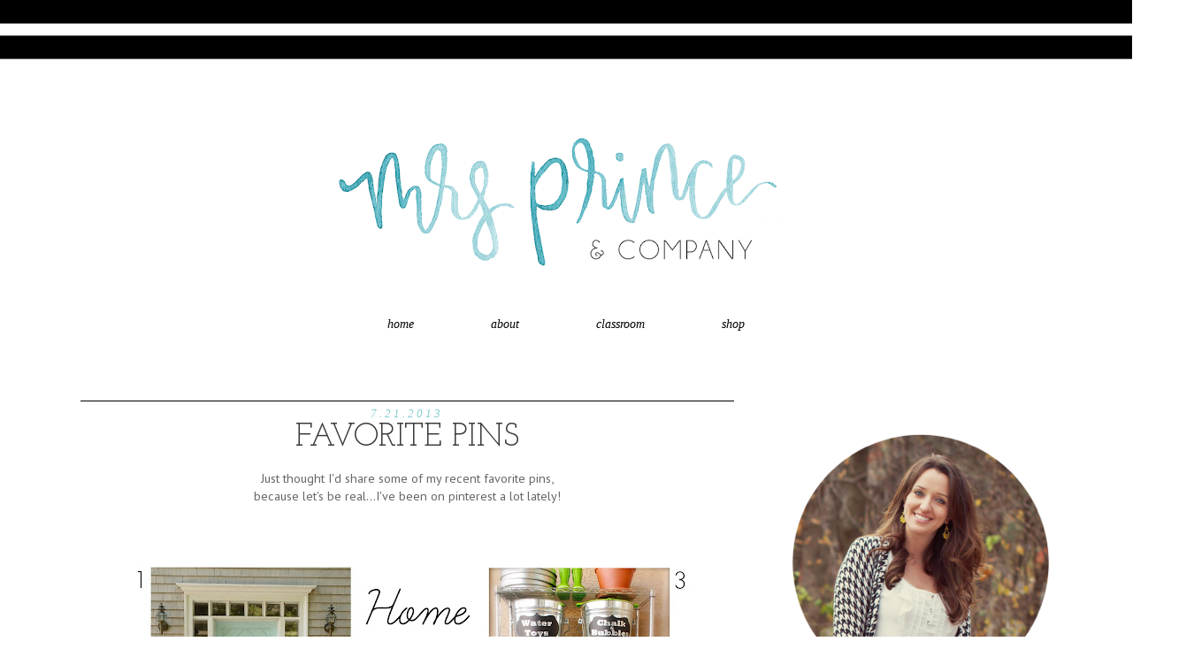

--- FILE ---
content_type: text/html; charset=UTF-8
request_url: https://www.mrsprinceandco.com/2013/07/
body_size: 25399
content:
<!DOCTYPE html>
<html class='v2' dir='ltr' xmlns='http://www.w3.org/1999/xhtml' xmlns:b='http://www.google.com/2005/gml/b' xmlns:data='http://www.google.com/2005/gml/data' xmlns:expr='http://www.google.com/2005/gml/expr'>
<head>
<link href='https://www.blogger.com/static/v1/widgets/4128112664-css_bundle_v2.css' rel='stylesheet' type='text/css'/>
<meta content='e36b5820426d64d0484745614606dd4c' name='p:domain_verify'/>
<link href="//fonts.googleapis.com/css?family=Lato:100,400" rel="stylesheet" type="text/css">
<meta content='width=1100' name='viewport'/>
<meta content='text/html; charset=UTF-8' http-equiv='Content-Type'/>
<meta content='blogger' name='generator'/>
<link href='https://www.mrsprinceandco.com/favicon.ico' rel='icon' type='image/x-icon'/>
<link href='https://www.mrsprinceandco.com/2013/07/' rel='canonical'/>
<link rel="alternate" type="application/atom+xml" title="Mrs. Prince and Co. - Atom" href="https://www.mrsprinceandco.com/feeds/posts/default" />
<link rel="alternate" type="application/rss+xml" title="Mrs. Prince and Co. - RSS" href="https://www.mrsprinceandco.com/feeds/posts/default?alt=rss" />
<link rel="service.post" type="application/atom+xml" title="Mrs. Prince and Co. - Atom" href="https://www.blogger.com/feeds/8828743635349506853/posts/default" />
<!--Can't find substitution for tag [blog.ieCssRetrofitLinks]-->
<meta content='A blog about my life as a teacher, mom, and essential oil user.' name='description'/>
<meta content='https://www.mrsprinceandco.com/2013/07/' property='og:url'/>
<meta content='Mrs. Prince and Co.' property='og:title'/>
<meta content='A blog about my life as a teacher, mom, and essential oil user.' property='og:description'/>
<title>
Mrs. Prince and Co.: July 2013
</title>
<style type='text/css'>@font-face{font-family:'Josefin Slab';font-style:normal;font-weight:400;font-display:swap;src:url(//fonts.gstatic.com/s/josefinslab/v29/lW-swjwOK3Ps5GSJlNNkMalNpiZe_ldbOR4W71msR349KoKZAyOw3w.woff2)format('woff2');unicode-range:U+0000-00FF,U+0131,U+0152-0153,U+02BB-02BC,U+02C6,U+02DA,U+02DC,U+0304,U+0308,U+0329,U+2000-206F,U+20AC,U+2122,U+2191,U+2193,U+2212,U+2215,U+FEFF,U+FFFD;}@font-face{font-family:'Open Sans';font-style:normal;font-weight:400;font-stretch:100%;font-display:swap;src:url(//fonts.gstatic.com/s/opensans/v44/memSYaGs126MiZpBA-UvWbX2vVnXBbObj2OVZyOOSr4dVJWUgsjZ0B4taVIUwaEQbjB_mQ.woff2)format('woff2');unicode-range:U+0460-052F,U+1C80-1C8A,U+20B4,U+2DE0-2DFF,U+A640-A69F,U+FE2E-FE2F;}@font-face{font-family:'Open Sans';font-style:normal;font-weight:400;font-stretch:100%;font-display:swap;src:url(//fonts.gstatic.com/s/opensans/v44/memSYaGs126MiZpBA-UvWbX2vVnXBbObj2OVZyOOSr4dVJWUgsjZ0B4kaVIUwaEQbjB_mQ.woff2)format('woff2');unicode-range:U+0301,U+0400-045F,U+0490-0491,U+04B0-04B1,U+2116;}@font-face{font-family:'Open Sans';font-style:normal;font-weight:400;font-stretch:100%;font-display:swap;src:url(//fonts.gstatic.com/s/opensans/v44/memSYaGs126MiZpBA-UvWbX2vVnXBbObj2OVZyOOSr4dVJWUgsjZ0B4saVIUwaEQbjB_mQ.woff2)format('woff2');unicode-range:U+1F00-1FFF;}@font-face{font-family:'Open Sans';font-style:normal;font-weight:400;font-stretch:100%;font-display:swap;src:url(//fonts.gstatic.com/s/opensans/v44/memSYaGs126MiZpBA-UvWbX2vVnXBbObj2OVZyOOSr4dVJWUgsjZ0B4jaVIUwaEQbjB_mQ.woff2)format('woff2');unicode-range:U+0370-0377,U+037A-037F,U+0384-038A,U+038C,U+038E-03A1,U+03A3-03FF;}@font-face{font-family:'Open Sans';font-style:normal;font-weight:400;font-stretch:100%;font-display:swap;src:url(//fonts.gstatic.com/s/opensans/v44/memSYaGs126MiZpBA-UvWbX2vVnXBbObj2OVZyOOSr4dVJWUgsjZ0B4iaVIUwaEQbjB_mQ.woff2)format('woff2');unicode-range:U+0307-0308,U+0590-05FF,U+200C-2010,U+20AA,U+25CC,U+FB1D-FB4F;}@font-face{font-family:'Open Sans';font-style:normal;font-weight:400;font-stretch:100%;font-display:swap;src:url(//fonts.gstatic.com/s/opensans/v44/memSYaGs126MiZpBA-UvWbX2vVnXBbObj2OVZyOOSr4dVJWUgsjZ0B5caVIUwaEQbjB_mQ.woff2)format('woff2');unicode-range:U+0302-0303,U+0305,U+0307-0308,U+0310,U+0312,U+0315,U+031A,U+0326-0327,U+032C,U+032F-0330,U+0332-0333,U+0338,U+033A,U+0346,U+034D,U+0391-03A1,U+03A3-03A9,U+03B1-03C9,U+03D1,U+03D5-03D6,U+03F0-03F1,U+03F4-03F5,U+2016-2017,U+2034-2038,U+203C,U+2040,U+2043,U+2047,U+2050,U+2057,U+205F,U+2070-2071,U+2074-208E,U+2090-209C,U+20D0-20DC,U+20E1,U+20E5-20EF,U+2100-2112,U+2114-2115,U+2117-2121,U+2123-214F,U+2190,U+2192,U+2194-21AE,U+21B0-21E5,U+21F1-21F2,U+21F4-2211,U+2213-2214,U+2216-22FF,U+2308-230B,U+2310,U+2319,U+231C-2321,U+2336-237A,U+237C,U+2395,U+239B-23B7,U+23D0,U+23DC-23E1,U+2474-2475,U+25AF,U+25B3,U+25B7,U+25BD,U+25C1,U+25CA,U+25CC,U+25FB,U+266D-266F,U+27C0-27FF,U+2900-2AFF,U+2B0E-2B11,U+2B30-2B4C,U+2BFE,U+3030,U+FF5B,U+FF5D,U+1D400-1D7FF,U+1EE00-1EEFF;}@font-face{font-family:'Open Sans';font-style:normal;font-weight:400;font-stretch:100%;font-display:swap;src:url(//fonts.gstatic.com/s/opensans/v44/memSYaGs126MiZpBA-UvWbX2vVnXBbObj2OVZyOOSr4dVJWUgsjZ0B5OaVIUwaEQbjB_mQ.woff2)format('woff2');unicode-range:U+0001-000C,U+000E-001F,U+007F-009F,U+20DD-20E0,U+20E2-20E4,U+2150-218F,U+2190,U+2192,U+2194-2199,U+21AF,U+21E6-21F0,U+21F3,U+2218-2219,U+2299,U+22C4-22C6,U+2300-243F,U+2440-244A,U+2460-24FF,U+25A0-27BF,U+2800-28FF,U+2921-2922,U+2981,U+29BF,U+29EB,U+2B00-2BFF,U+4DC0-4DFF,U+FFF9-FFFB,U+10140-1018E,U+10190-1019C,U+101A0,U+101D0-101FD,U+102E0-102FB,U+10E60-10E7E,U+1D2C0-1D2D3,U+1D2E0-1D37F,U+1F000-1F0FF,U+1F100-1F1AD,U+1F1E6-1F1FF,U+1F30D-1F30F,U+1F315,U+1F31C,U+1F31E,U+1F320-1F32C,U+1F336,U+1F378,U+1F37D,U+1F382,U+1F393-1F39F,U+1F3A7-1F3A8,U+1F3AC-1F3AF,U+1F3C2,U+1F3C4-1F3C6,U+1F3CA-1F3CE,U+1F3D4-1F3E0,U+1F3ED,U+1F3F1-1F3F3,U+1F3F5-1F3F7,U+1F408,U+1F415,U+1F41F,U+1F426,U+1F43F,U+1F441-1F442,U+1F444,U+1F446-1F449,U+1F44C-1F44E,U+1F453,U+1F46A,U+1F47D,U+1F4A3,U+1F4B0,U+1F4B3,U+1F4B9,U+1F4BB,U+1F4BF,U+1F4C8-1F4CB,U+1F4D6,U+1F4DA,U+1F4DF,U+1F4E3-1F4E6,U+1F4EA-1F4ED,U+1F4F7,U+1F4F9-1F4FB,U+1F4FD-1F4FE,U+1F503,U+1F507-1F50B,U+1F50D,U+1F512-1F513,U+1F53E-1F54A,U+1F54F-1F5FA,U+1F610,U+1F650-1F67F,U+1F687,U+1F68D,U+1F691,U+1F694,U+1F698,U+1F6AD,U+1F6B2,U+1F6B9-1F6BA,U+1F6BC,U+1F6C6-1F6CF,U+1F6D3-1F6D7,U+1F6E0-1F6EA,U+1F6F0-1F6F3,U+1F6F7-1F6FC,U+1F700-1F7FF,U+1F800-1F80B,U+1F810-1F847,U+1F850-1F859,U+1F860-1F887,U+1F890-1F8AD,U+1F8B0-1F8BB,U+1F8C0-1F8C1,U+1F900-1F90B,U+1F93B,U+1F946,U+1F984,U+1F996,U+1F9E9,U+1FA00-1FA6F,U+1FA70-1FA7C,U+1FA80-1FA89,U+1FA8F-1FAC6,U+1FACE-1FADC,U+1FADF-1FAE9,U+1FAF0-1FAF8,U+1FB00-1FBFF;}@font-face{font-family:'Open Sans';font-style:normal;font-weight:400;font-stretch:100%;font-display:swap;src:url(//fonts.gstatic.com/s/opensans/v44/memSYaGs126MiZpBA-UvWbX2vVnXBbObj2OVZyOOSr4dVJWUgsjZ0B4vaVIUwaEQbjB_mQ.woff2)format('woff2');unicode-range:U+0102-0103,U+0110-0111,U+0128-0129,U+0168-0169,U+01A0-01A1,U+01AF-01B0,U+0300-0301,U+0303-0304,U+0308-0309,U+0323,U+0329,U+1EA0-1EF9,U+20AB;}@font-face{font-family:'Open Sans';font-style:normal;font-weight:400;font-stretch:100%;font-display:swap;src:url(//fonts.gstatic.com/s/opensans/v44/memSYaGs126MiZpBA-UvWbX2vVnXBbObj2OVZyOOSr4dVJWUgsjZ0B4uaVIUwaEQbjB_mQ.woff2)format('woff2');unicode-range:U+0100-02BA,U+02BD-02C5,U+02C7-02CC,U+02CE-02D7,U+02DD-02FF,U+0304,U+0308,U+0329,U+1D00-1DBF,U+1E00-1E9F,U+1EF2-1EFF,U+2020,U+20A0-20AB,U+20AD-20C0,U+2113,U+2C60-2C7F,U+A720-A7FF;}@font-face{font-family:'Open Sans';font-style:normal;font-weight:400;font-stretch:100%;font-display:swap;src:url(//fonts.gstatic.com/s/opensans/v44/memSYaGs126MiZpBA-UvWbX2vVnXBbObj2OVZyOOSr4dVJWUgsjZ0B4gaVIUwaEQbjA.woff2)format('woff2');unicode-range:U+0000-00FF,U+0131,U+0152-0153,U+02BB-02BC,U+02C6,U+02DA,U+02DC,U+0304,U+0308,U+0329,U+2000-206F,U+20AC,U+2122,U+2191,U+2193,U+2212,U+2215,U+FEFF,U+FFFD;}@font-face{font-family:'PT Sans';font-style:normal;font-weight:400;font-display:swap;src:url(//fonts.gstatic.com/s/ptsans/v18/jizaRExUiTo99u79D0-ExcOPIDUg-g.woff2)format('woff2');unicode-range:U+0460-052F,U+1C80-1C8A,U+20B4,U+2DE0-2DFF,U+A640-A69F,U+FE2E-FE2F;}@font-face{font-family:'PT Sans';font-style:normal;font-weight:400;font-display:swap;src:url(//fonts.gstatic.com/s/ptsans/v18/jizaRExUiTo99u79D0aExcOPIDUg-g.woff2)format('woff2');unicode-range:U+0301,U+0400-045F,U+0490-0491,U+04B0-04B1,U+2116;}@font-face{font-family:'PT Sans';font-style:normal;font-weight:400;font-display:swap;src:url(//fonts.gstatic.com/s/ptsans/v18/jizaRExUiTo99u79D0yExcOPIDUg-g.woff2)format('woff2');unicode-range:U+0100-02BA,U+02BD-02C5,U+02C7-02CC,U+02CE-02D7,U+02DD-02FF,U+0304,U+0308,U+0329,U+1D00-1DBF,U+1E00-1E9F,U+1EF2-1EFF,U+2020,U+20A0-20AB,U+20AD-20C0,U+2113,U+2C60-2C7F,U+A720-A7FF;}@font-face{font-family:'PT Sans';font-style:normal;font-weight:400;font-display:swap;src:url(//fonts.gstatic.com/s/ptsans/v18/jizaRExUiTo99u79D0KExcOPIDU.woff2)format('woff2');unicode-range:U+0000-00FF,U+0131,U+0152-0153,U+02BB-02BC,U+02C6,U+02DA,U+02DC,U+0304,U+0308,U+0329,U+2000-206F,U+20AC,U+2122,U+2191,U+2193,U+2212,U+2215,U+FEFF,U+FFFD;}</style>
<style id='page-skin-1' type='text/css'><!--
/*
-----------------------------------------------
Blogger Template Style
Name:     Simple
Designer: Josh Peterson
URL:      www.noaesthetic.com
----------------------------------------------- */
/* Variable definitions
====================
<Variable name="keycolor" description="Main Color" type="color" default="#66bbdd"/>
<Group description="Page Text" selector="body">
<Variable name="body.font" description="Font" type="font"
default="normal normal 12px Arial, Tahoma, Helvetica, FreeSans, sans-serif"/>
<Variable name="body.text.color" description="Text Color" type="color" default="#222222"/>
</Group>
<Group description="Backgrounds" selector=".body-fauxcolumns-outer">
<Variable name="body.background.color" description="Outer Background" type="color" default="#66bbdd"/>
<Variable name="content.background.color" description="Main Background" type="color" default="#ffffff"/>
<Variable name="header.background.color" description="Header Background" type="color" default="transparent"/>
</Group>
<Group description="Links" selector=".main-outer">
<Variable name="link.color" description="Link Color" type="color" default="#2288bb"/>
<Variable name="link.visited.color" description="Visited Color" type="color" default="#888888"/>
<Variable name="link.hover.color" description="Hover Color" type="color" default="#33aaff"/>
</Group>
<Group description="Blog Title" selector=".header h1">
<Variable name="header.font" description="Font" type="font"
default="normal normal 60px Arial, Tahoma, Helvetica, FreeSans, sans-serif"/>
<Variable name="header.text.color" description="Title Color" type="color" default="#3399bb" />
</Group>
<Group description="Blog Description" selector=".header .description">
<Variable name="description.text.color" description="Description Color" type="color"
default="#777777" />
</Group>
<Group description="Tabs Text" selector=".tabs-inner .widget li a">
<Variable name="tabs.font" description="Font" type="font"
default="normal normal 14px Arial, Tahoma, Helvetica, FreeSans, sans-serif"/>
<Variable name="tabs.text.color" description="Text Color" type="color" default="#999999"/>
<Variable name="tabs.selected.text.color" description="Selected Color" type="color" default="#000000"/>
</Group>
<Group description="Tabs Background" selector=".tabs-outer .PageList">
<Variable name="tabs.background.color" description="Background Color" type="color" default="#f5f5f5"/>
<Variable name="tabs.selected.background.color" description="Selected Color" type="color" default="#eeeeee"/>
</Group>
<Group description="Post Title" selector="h3.post-title, .comments h4">
<Variable name="post.title.font" description="Font" type="font"
default="normal normal 22px Arial, Tahoma, Helvetica, FreeSans, sans-serif"/>
</Group>
<Group description="Date Header" selector=".date-header">
<Variable name="date.header.color" description="Text Color" type="color"
default="#666666"/>
<Variable name="date.header.background.color" description="Background Color" type="color"
default="transparent"/>
</Group>
<Group description="Post Footer" selector=".post-footer">
<Variable name="post.footer.text.color" description="Text Color" type="color" default="#666666"/>
<Variable name="post.footer.background.color" description="Background Color" type="color"
default="#f9f9f9"/>
<Variable name="post.footer.border.color" description="Shadow Color" type="color" default="#eeeeee"/>
</Group>
<Group description="Gadgets" selector="h2">
<Variable name="widget.title.font" description="Title Font" type="font"
default="normal bold 11px Arial, Tahoma, Helvetica, FreeSans, sans-serif"/>
<Variable name="widget.title.text.color" description="Title Color" type="color" default="#000000"/>
<Variable name="widget.alternate.text.color" description="Alternate Color" type="color" default="#999999"/>
</Group>
<Group description="Images" selector=".main-inner">
<Variable name="image.background.color" description="Background Color" type="color" default="#ffffff"/>
<Variable name="image.border.color" description="Border Color" type="color" default="#eeeeee"/>
<Variable name="image.text.color" description="Caption Text Color" type="color" default="#666666"/>
</Group>
<Group description="Accents" selector=".content-inner">
<Variable name="body.rule.color" description="Separator Line Color" type="color" default="#eeeeee"/>
<Variable name="tabs.border.color" description="Tabs Border Color" type="color" default="transparent"/>
</Group>
<Variable name="body.background" description="Body Background" type="background"
color="#ffffff" default="$(color) none repeat scroll top left"/>
<Variable name="body.background.override" description="Body Background Override" type="string" default=""/>
<Variable name="body.background.gradient.cap" description="Body Gradient Cap" type="url"
default="url(//www.blogblog.com/1kt/simple/gradients_light.png)"/>
<Variable name="body.background.gradient.tile" description="Body Gradient Tile" type="url"
default="url(//www.blogblog.com/1kt/simple/body_gradient_tile_light.png)"/>
<Variable name="content.background.color.selector" description="Content Background Color Selector" type="string" default=".content-inner"/>
<Variable name="content.padding" description="Content Padding" type="length" default="10px"/>
<Variable name="content.padding.horizontal" description="Content Horizontal Padding" type="length" default="10px"/>
<Variable name="content.shadow.spread" description="Content Shadow Spread" type="length" default="40px"/>
<Variable name="content.shadow.spread.webkit" description="Content Shadow Spread (WebKit)" type="length" default="5px"/>
<Variable name="content.shadow.spread.ie" description="Content Shadow Spread (IE)" type="length" default="10px"/>
<Variable name="main.border.width" description="Main Border Width" type="length" default="0"/>
<Variable name="header.background.gradient" description="Header Gradient" type="url" default="none"/>
<Variable name="header.shadow.offset.left" description="Header Shadow Offset Left" type="length" default="-1px"/>
<Variable name="header.shadow.offset.top" description="Header Shadow Offset Top" type="length" default="-1px"/>
<Variable name="header.shadow.spread" description="Header Shadow Spread" type="length" default="1px"/>
<Variable name="header.padding" description="Header Padding" type="length" default="30px"/>
<Variable name="header.border.size" description="Header Border Size" type="length" default="1px"/>
<Variable name="header.bottom.border.size" description="Header Bottom Border Size" type="length" default="1px"/>
<Variable name="header.border.horizontalsize" description="Header Horizontal Border Size" type="length" default="0"/>
<Variable name="description.text.size" description="Description Text Size" type="string" default="140%"/>
<Variable name="tabs.margin.top" description="Tabs Margin Top" type="length" default="0" />
<Variable name="tabs.margin.side" description="Tabs Side Margin" type="length" default="30px" />
<Variable name="tabs.background.gradient" description="Tabs Background Gradient" type="url"
default="url(//www.blogblog.com/1kt/simple/gradients_light.png)"/>
<Variable name="tabs.border.width" description="Tabs Border Width" type="length" default="1px"/>
<Variable name="tabs.bevel.border.width" description="Tabs Bevel Border Width" type="length" default="1px"/>
<Variable name="date.header.padding" description="Date Header Padding" type="string" default="inherit"/>
<Variable name="date.header.letterspacing" description="Date Header Letter Spacing" type="string" default="inherit"/>
<Variable name="date.header.margin" description="Date Header Margin" type="string" default="inherit"/>
<Variable name="post.margin.bottom" description="Post Bottom Margin" type="length" default="25px"/>
<Variable name="image.border.small.size" description="Image Border Small Size" type="length" default="2px"/>
<Variable name="image.border.large.size" description="Image Border Large Size" type="length" default="5px"/>
<Variable name="page.width.selector" description="Page Width Selector" type="string" default=".region-inner"/>
<Variable name="page.width" description="Page Width" type="string" default="auto"/>
<Variable name="main.section.margin" description="Main Section Margin" type="length" default="15px"/>
<Variable name="main.padding" description="Main Padding" type="length" default="15px"/>
<Variable name="main.padding.top" description="Main Padding Top" type="length" default="30px"/>
<Variable name="main.padding.bottom" description="Main Padding Bottom" type="length" default="30px"/>
<Variable name="paging.background"
color="#ffffff"
description="Background of blog paging area" type="background"
default="transparent none no-repeat scroll top center"/>
<Variable name="footer.bevel" description="Bevel border length of footer" type="length" default="0"/>
<Variable name="mobile.background.overlay" description="Mobile Background Overlay" type="string"
default="transparent none repeat scroll top left"/>
<Variable name="mobile.background.size" description="Mobile Background Size" type="string" default="auto"/>
<Variable name="mobile.button.color" description="Mobile Button Color" type="color" default="#ffffff" />
<Variable name="startSide" description="Side where text starts in blog language" type="automatic" default="left"/>
<Variable name="endSide" description="Side where text ends in blog language" type="automatic" default="right"/>
*/
/* Content
----------------------------------------------- */
body {
font: normal normal 13px PT Sans;
color: #666666;
background: #ffffff none repeat scroll top left;
padding: 0px;
}
html body .region-inner {
min-width: 0;
max-width: 100%;
width: auto;
}
a:link {
text-decoration:none;
color: #85cece;
}
a:visited {
text-decoration:none;
color: #85cece;
}
a:hover {
text-decoration:underline;
color: #85cece;
}
.body-fauxcolumn-outer .fauxcolumn-inner {
background: transparent none repeat scroll top left;
_background-image: none;
}
.body-fauxcolumn-outer .cap-top {
position: absolute;
z-index: 1;
height: 400px;
width: 100%;
background: #ffffff none repeat scroll top left;
}
.body-fauxcolumn-outer .cap-top .cap-left {
width: 100%;
background: transparent none repeat-x scroll top left;
_background-image: none;
}
.content-outer {
-moz-box-shadow: 0 0 0 rgba(0, 0, 0, .15);
-webkit-box-shadow: 0 0 0 rgba(0, 0, 0, .15);
-goog-ms-box-shadow: 0 0 0 #333333;
box-shadow: 0 0 0 rgba(0, 0, 0, .15);
margin-bottom: 1px;
}
.content-inner { padding: 10px 0px; }
}
.content-inner {
background-color: #ffffff;
}
/* Header
----------------------------------------------- */
.header-outer {
background: transparent none repeat-x scroll 0 -400px;
_background-image: none;
}
.Header h1 {
font: normal normal 80px Open Sans;
color: #000000;
text-shadow: 0 0 0 rgba(0, 0, 0, .2);
}
.Header h1 a {
color: #000000;
}
.Header .description {
font-size: 18px;
color: #eac5ba;
}
.header-inner .Header .titlewrapper {
padding: 22px 0;
}
.header-inner .Header .descriptionwrapper {
padding: 0 0;
}
/* Tabs
----------------------------------------------- */
.tabs-inner .section:first-child {
border-top: 0 solid #dddddd;
}
.tabs-inner .section:first-child ul {
margin-top: -1px;
border-top: 1px solid #dddddd;
border-left: 1px solid #dddddd;
border-right: 1px solid #dddddd;
}
.tabs-inner .widget ul {
background: transparent none repeat-x scroll 0 -800px;
_background-image: none;
border-bottom: 1px solid #dddddd;
margin-top: 0;
margin-left: -30px;
margin-right: -30px;
}
.tabs-inner .widget li a {
display: inline-block;
padding: .6em 3em;
font: italic normal 14px Georgia, Utopia, 'Palatino Linotype', Palatino, serif;
color: #000000;
border-left: 1px solid #ffffff;
border-right: 1px solid #dddddd;
}
.tabs-inner .widget li:first-child a {
border-left: none;
}
.tabs-inner .widget li.selected a, .tabs-inner .widget li a:hover {
color: #000000;
background-color: #eeeeee;
text-decoration: none;
}
/* Columns
----------------------------------------------- */
.main-outer {
border-top: 0 solid transparent;
}
.fauxcolumn-left-outer .fauxcolumn-inner {
border-right: 1px solid transparent;
}
.fauxcolumn-right-outer .fauxcolumn-inner {
border-left: 1px solid transparent;
}
/* Headings
----------------------------------------------- */
h2 {
margin: 0 0 1em 0;
font: normal normal 13px Open Sans;
color: #000000;
}
/* Widgets
----------------------------------------------- */
.widget .zippy {
color: #000000;
text-shadow: 2px 2px 1px rgba(0, 0, 0, .1);
}
.widget .popular-posts ul {
list-style: none;
}
/* Posts
----------------------------------------------- */
.date-header span {
background-color: #ffffff;
color: #85cece;
padding: 0.4em;
letter-spacing: 3px;
margin: inherit;
}
.main-inner {
padding-top: 35px;
padding-bottom: 65px;
}
.main-inner .column-center-inner {
padding: 0 0;
}
.main-inner .column-center-inner .section {
margin: 0 1em;
}
.post {
margin: 0 0 45px 0;
}
h3.post-title, .comments h4 {
font: normal normal 36px Josefin Slab;
margin: .75em 0 0;
}
.post-body {
font-size: 110%;
line-height: 1.4;
position: relative;
}
.post-body img, .post-body .tr-caption-container, .Profile img, .Image img,
.BlogList .item-thumbnail img {
padding: 2px;
background: #ffffff;
border: 1px solid #eeeeee;
-moz-box-shadow: 1px 1px 5px rgba(0, 0, 0, .1);
-webkit-box-shadow: 1px 1px 5px rgba(0, 0, 0, .1);
box-shadow: 1px 1px 5px rgba(0, 0, 0, .1);
}
.post-body img, .post-body .tr-caption-container {
padding: 5px;
}
.post-body .tr-caption-container {
color: #666666;
}
.post-body .tr-caption-container img {
padding: 0;
background: transparent;
border: none;
-moz-box-shadow: 0 0 0 rgba(0, 0, 0, .1);
-webkit-box-shadow: 0 0 0 rgba(0, 0, 0, .1);
box-shadow: 0 0 0 rgba(0, 0, 0, .1);
}
.post-header {
margin: 0 0 1.5em;
line-height: 1.6;
font-size: 90%;
}
.post-footer {
margin: 20px -2px 0;
padding: 5px 10px;
color: #666666;
background-color: #ffffff;
border-bottom: 0px solid #ffffff;
line-height: 1.6;
font-size: 90%;
}
#comments .comment-author {
padding-top: 1.5em;
border-top: 1px solid transparent;
background-position: 0 1.5em;
}
#comments .comment-author:first-child {
padding-top: 0;
border-top: none;
}
.avatar-image-container {
margin: .2em 0 0;
}
#comments .avatar-image-container img {
border: 1px solid #eeeeee;
}
/* Comments
----------------------------------------------- */
.comments .comments-content .icon.blog-author {
background-repeat: no-repeat;
background-image: url([data-uri]);
}
.comments .comments-content .loadmore a {
border-top: 1px solid #000000;
border-bottom: 1px solid #000000;
}
.comments .comment-thread.inline-thread {
background-color: #ffffff;
}
.comments .continue {
border-top: 2px solid #000000;
}
/* Accents
---------------------------------------------- */
.section-columns td.columns-cell {
border-left: 1px solid transparent;
}
.blog-pager {
background: ;
}
.blog-pager-older-link, .home-link,
.blog-pager-newer-link {
background-color: #ffffff;
padding: 5px;
}
.footer-outer {
border-top: 1px #bbbbbb;
}
/* Mobile
----------------------------------------------- */
body.mobile  {
background-size: auto;
}
.mobile .body-fauxcolumn-outer {
background: transparent none repeat scroll top left;
}
.mobile .body-fauxcolumn-outer .cap-top {
background-size: 100% auto;
}
.mobile .content-outer {
-webkit-box-shadow: 0 0 3px rgba(0, 0, 0, .15);
box-shadow: 0 0 3px rgba(0, 0, 0, .15);
}
body.mobile .AdSense {
margin: 0 -0;
}
.mobile .tabs-inner .widget ul {
margin-left: 0;
margin-right: 0;
}
.mobile .post {
margin: 0;
}
.mobile .main-inner .column-center-inner .section {
margin: 0;
}
.mobile .date-header span {
padding: 0.1em 10px;
margin: 0 -10px;
}
.mobile h3.post-title {
margin: 0;
}
.mobile .blog-pager {
background: transparent none no-repeat scroll top center;
}
.mobile .footer-outer {
border-top: none;
}
.mobile .main-inner, .mobile .footer-inner {
background-color: #ffffff;
}
.mobile-index-contents {
color: #666666;
}
.mobile-link-button {
background-color: #85cece;
}
.mobile-link-button a:link, .mobile-link-button a:visited {
color: #000000;
}
.mobile .tabs-inner .section:first-child {
border-top: none;
}
.mobile .tabs-inner .PageList .widget-content {
background-color: #eeeeee;
color: #000000;
border-top: 1px solid #dddddd;
border-bottom: 1px solid #dddddd;
}
.mobile .tabs-inner .PageList .widget-content .pagelist-arrow {
border-left: 1px solid #dddddd;
}
.post-body img, .post-body .tr-caption-container, .Profile img, .Image img,
.BlogList .item-thumbnail img {
padding: none !important;
border: none !important;
background: none !important;
-moz-box-shadow: 0px 0px 0px transparent !important;
-webkit-box-shadow: 0px 0px 0px transparent !important;
box-shadow: 0px 0px 0px transparent !important;
}
.PageList {text-align:center; text-transform:lowercase; !important;}
.PageList li {display:inline !important; float:none !important;}
}
#Attribution1 {display: none;}
.sidebar .widget h2 {
text-align: center;
}
.post-title a
{
color:#383838;
}
.post-title
{
color:#383838;
}
.post-title {
text-align:center;
}
.date-header {
margin:0 0 1.5em;
padding:.5em 0.5em;
}
.post-footer {text-align: center !important;}
#PageList1 {text-align: center !important;}
.post-comment-link {float: left;}
.post-labels {float: left;}
.post-footer {text-transform: uppercase;border-top:1px solid #000000;
}
.post-footer {
margin-bottom: 75px
}
#_Image-Maps_314 area {
outline: none;
}
#_Image-Maps_315 area {
outline: none;
}
.sidebar h2 {
text-transform:uppercase;
border-bottom: 1px solid #000000;
}
.date-header {
text-align: center;
font-family: 'Georgia';
font-style: italic;
border-top: 1px solid #000000;
margin-top: 0px !important;
}
h3.post-title {
margin-top: -25px !important;
}
#social-buttons img {
opacity: 1;
}
#social-buttons img:hover {
opacity: 0.4;
}
.tabs-inner .section:first-child ul {
border-left: 0 solid #DDDDDD;
border-right: 0 solid #DDDDDD;
border-top: 0 solid #DDDDDD;
border-bottom: 0px solid #ffffff;
margin-top: -1px;
padding-top: 10px;
opacity: 0.9;
}
.tabs-inner .widget ul {
background: none repeat-x scroll 0 -800px transparent;
border-bottom: 0px solid #ffffff;
margin-left: -70px;
margin-right: -70px;
margin-top: 0;
}
.tabs-inner .widget li.selected a, .tabs-inner .widget li a:hover {
background-color: #ffffff;
text-decoration: none;
}
.tabs-inner .widget li:first-child a {
border-left: medium none;
}
.tabs-inner .widget li a {
border-left: 0 solid #FFFFFF;
border-right: 0 solid #DDDDDD;
display: inline-block;
font:
padding: 0em 0em;
}
.tabs-inner .widget li.selected a, .tabs-inner .widget li a:hover {
background-color: transparent;
text-decoration: none;
}
.tabs-inner .section:first-child ul {
background: none repeat scroll 0 0 #ffffff;
margin-top: -10px;
margin-bottom: 0px;
}
.jump-link { text-align: center;
}
body .navbar {
height: 123px; /* ADJUST THE HEIGHT */
padding: 0;
margin: 0;
background: url('https://lh3.googleusercontent.com/blogger_img_proxy/AEn0k_tSu3LjQn02OfIyVjKhUh4bAs4Lx1c15uMDReixivj221sUpMav1dI3U7mQF7Fz4MqWxIG9w3JkL0IsWsOFE91FqVv1ZqyFYtYZYXX2-mqHuv7WNlOrxUbc=s0-d') repeat-x; /* ADD IMAGE */
}
.post-title {
text-transform: uppercase !important;
}
.bottomStripes {
margin-bottom: -11px;
height: 65px;
background: url(https://lh3.googleusercontent.com/blogger_img_proxy/AEn0k_tDUpVw9tycz4NNb8VBd-HnszDpLcdJmA99iHkH0FaQsbzzrINNtjhBjmtGizUD72xka1HMP7NyZxuCsn1Th_DDKdij2fEwO1rq415wcIGLByBvE_uzhHmXePr73umC=s0-d) repeat-x;
width: 100%;
}
.tabs-inner { padding: 0px; } .section { margin: 0px; } .header-inner .widget {margin: 0px; }
#header-inner img {margin: 0 auto !important;}
#header-inner {text-align:center !important;}
.post-body img { max-width: 733px; height: auto; }
#sidebar-right-1{
margin-left: 30px !important;
}
#searchButton {
width: 30px;
height: 30px;
background-color: #000000;
border: 0;
color: #ffffff;
border: none;
cursor: pointer;
border-radius: 20px;
font-size: 12px;
text-transform: uppercase;
font-weight: normal;
text-decoration: none;
font-family: 'Open Sans', sans-serif;
padding: 0;
letter-spacing: .75px;
margin-left: 2px;
text-align: center;
margin-top: -1px;
margin-top: 10px;
-webkit-transition: all .2s ease-in-out;
-moz-transition: all .2s ease-in-out;
-ms-transition: all .2s ease-in-out;
-o-transition: all .2s ease-in-out;
transition: all .2s ease-in-out;
}
#searchBox {
height: 25px;
width: 255px;
outline: none;
font: italic 13px Georgia;
border: 1px solid #a9a9a9;
font-style: italic;
color: #a9a9a9;
font-size: 13px;
text-transform: lowercase;
padding-left: 4px;
letter-spacing: .001em;
}
#searchButton:hover {
background-color: #ddaaa1;
}
.newsletter-signup {
background: url(https://lh3.googleusercontent.com/blogger_img_proxy/AEn0k_toOzSDXyYTXwZ-1D8TCx1k8W5S4-vXg_-ARJcoDsNBqZRL3ZgJiyAs_LJ16qeYwmwlTOKSuNrCyhufkBkCCHjPwSaFrYDaapXgM0j6jNMYyI7k5lQ=s0-d) no-repeat;
width: 300px;
height: 131px;
padding: 15px;
box-sizing: border-box;
}
.newsletter-signup h2{
font-family: 'Open Sans';
color: #ffffff;
font-size: 1.2em;
font-weight: normal;
border-bottom: #ffffff;
}
.newsletter-signup input.button {
margin-left: 103px;
margin-top: 10px;
background: #000000;
color: #ffffff;
font-family: 'Open Sans';
font-size: .8em;
text-transform: uppercase;
padding: 8px 10px 8px 10px;
border: none;
}
.newsletter-signup input.button:hover {
background: #f2f2f2;
color: #000000;
webkit-transition: all .2s ease-in-out;
-moz-transition: all .2s ease-in-out;
-ms-transition: all .2s ease-in-out;
-o-transition: all .2s ease-in-out;
transition: all .2s ease-in-out;
}
.facebook {
color: #ffffff !important;
background: #000000;
font-size: 11px;
padding: 6px 48px;
margin-right: 6px;
line-height: 40px;
letter-spacing: 2px;
font-family: 'Open Sans', sans-serif;
font-weight: normal !important;
text-transform: uppercase;
-webkit-transition: all .2s ease-in-out;
-moz-transition: all .2s ease-in-out;
-ms-transition: all .2s ease-in-out;
-o-transition: all .2s ease-in-out;
transition: all .2s ease-in-out;
}
.pinterest {
color: #ffffff !important;
background: #000000;
font-size: 11px;
padding: 6px 48px;
margin-right: 6px;
line-height: 40px;
letter-spacing: 2px;
font-family: 'Open Sans', sans-serif;
font-weight: normal !important;
text-transform: uppercase;
-webkit-transition: all .2s ease-in-out;
-moz-transition: all .2s ease-in-out;
-ms-transition: all .2s ease-in-out;
-o-transition: all .2s ease-in-out;
transition: all .2s ease-in-out;
}
.twitter {
color: #ffffff !important;
background: #000000;
font-size: 11px;
padding: 6px 48px;
margin-right: 6px;
line-height: 40px;
letter-spacing: 2px;
font-family: 'Open Sans', sans-serif;
font-weight: normal !important;
text-transform: uppercase;
-webkit-transition: all .2s ease-in-out;
-moz-transition: all .2s ease-in-out;
-ms-transition: all .2s ease-in-out;
-o-transition: all .2s ease-in-out;
transition: all .2s ease-in-out;
}
.facebook:hover {
background: #ddaaa1;
}
.pinterest:hover {
background: #ddaaa1;
}
.twitter:hover {
background: #ddaaa1;
}
.post-footer {
padding: 5px 0px;
}
a:hover {
color: #ddaaa1;
}
.tabs-inner .widget li a:hover {
color: #ddaaa1;
}
.PopularPosts img {
border-radius: 50px;
}
.FollowByEmail .follow-by-email-inner .follow-by-email-submit {
background: #000000;
color: #ffffff;
text-transform: uppercase;
font-size: 12px;
}
.FollowByEmail .follow-by-email-inner .follow-by-email-submit:hover {
background: #e2b3ab;
color: #ffffff;
webkit-transition: all .2s ease-in-out;
-moz-transition: all .2s ease-in-out;
-ms-transition: all .2s ease-in-out;
-o-transition: all .2s ease-in-out;
transition: all .2s ease-in-out;
}
.FollowByEmail .follow-by-email-inner .follow-by-email-address {
height: 25px;
width: 215px;
outline: none;
font: italic 13px Georgia;
border: 1px solid #a9a9a9;
font-style: italic;
color: #000000;
font-size: 13px;
text-transform: lowercase;
padding-left: 4px;
letter-spacing: .001em;
}
#image1
{text-align: center;}
blockquote {
margin-top: 10px;
margin-bottom: 10px;
margin-left: 50px;
padding-left: 15px;
border-left: 2px solid #e2b3ab;
}
#PopularPosts1 img:hover {
opacity: .4;
}
#PopularPosts1 img {
border-radius: 60px;
opacity: 1;
transition: opacity .25s ease-in-out;
-moz-transition: opacity .25s ease-in-out;
-webkit-transition: opacity .25s ease-in-out;
filter: alpha(opacity=100);
position: relative;
-webkit-backface-visibility: hidden;
}
#Image5:hover {
opacity: .4;
}
#Image5 {
opacity: 1;
transition: opacity .25s ease-in-out;
-moz-transition: opacity .25s ease-in-out;
-webkit-transition: opacity .25s ease-in-out;
filter: alpha(opacity=100);
position: relative;
-webkit-backface-visibility: hidden;
}
.jump-link:hover {
opacity: .4;
}
.jump-link {
opacity: 1;
transition: opacity .25s ease-in-out;
-moz-transition: opacity .25s ease-in-out;
-webkit-transition: opacity .25s ease-in-out;
filter: alpha(opacity=100);
position: relative;
-webkit-backface-visibility: hidden;
}
.caption {
font: italic normal 13px Georgia, Utopia, 'Palatino Linotype', Palatino, serif;
color: #000000;
}
.backtotop {
position: fixed;
bottom: 0px; /* increase value to move position up */
right: 20px; /* increase value to move position left */
color: #FAC1AD; /* color of text */
background-color: #ffffff; /* background color of button */
font-size: 50px; /* changes size of text */
padding: 10px; /* add space around the text */
text-transform: uppercase; /* change text to all caps */
letter-spacing: 1.0px; /* space between letters */
}
.backtotop:hover {
background-color: #ffffff; /* color of background on hover over */
color: #000000; /* color of text on hover over */
text-decoration: none; /* no underline */
}
.widget ul {
list-style: none;
padding: 0px;
}
#Label1 {
font: bold 10px Open Sans, sans-serif;
font-size: 11px;
letter-spacing: 1px;
text-transform: uppercase;
text-align: center;
}
#Image4:hover {
opacity: .7;
}
#Image4 {
opacity: 1;
transition: opacity .25s ease-in-out;
-moz-transition: opacity .25s ease-in-out;
-webkit-transition: opacity .25s ease-in-out;
filter: alpha(opacity=100);
position: relative;
-webkit-backface-visibility: hidden;
}
#Image3:hover {
opacity: .7;
}
#Image3 {
opacity: 1;
transition: opacity .25s ease-in-out;
-moz-transition: opacity .25s ease-in-out;
-webkit-transition: opacity .25s ease-in-out;
filter: alpha(opacity=100);
position: relative;
-webkit-backface-visibility: hidden;
}
#Image2:hover {
opacity: .7;
}
#Image2 {
opacity: 1;
transition: opacity .25s ease-in-out;
-moz-transition: opacity .25s ease-in-out;
-webkit-transition: opacity .25s ease-in-out;
filter: alpha(opacity=100);
position: relative;
-webkit-backface-visibility: hidden;
}
#Image1:hover {
opacity: .7;
}
#Image1 {
opacity: 1;
transition: opacity .25s ease-in-out;
-moz-transition: opacity .25s ease-in-out;
-webkit-transition: opacity .25s ease-in-out;
filter: alpha(opacity=100);
position: relative;
-webkit-backface-visibility: hidden;
}
--></style>
<style id='template-skin-1' type='text/css'><!--
body {
min-width: 1125px;
}
.content-outer, .content-fauxcolumn-outer, .region-inner {
min-width: 1125px;
max-width: 100%;
_width: 1125px;
}
.main-inner .columns {
padding-left: 0px;
padding-right: 360px;
}
.main-inner .fauxcolumn-center-outer {
left: 0px;
right: 360px;
/* IE6 does not respect left and right together */
_width: expression(this.parentNode.offsetWidth -
parseInt("0px") -
parseInt("360px") + 'px');
}
.main-inner .fauxcolumn-left-outer {
width: 0px;
}
.main-inner .fauxcolumn-right-outer {
width: 360px;
}
.main-inner .column-left-outer {
width: 0px;
right: 100%;
margin-left: -0px;
}
.main-inner .column-right-outer {
width: 360px;
margin-right: -360px;
}
#layout {
min-width: 0;
}
#layout .content-outer {
min-width: 0;
width: 800px;
}
#layout .region-inner {
min-width: 0;
width: auto;
}
.main-outer { max-width: 1125px;  margin: 0 auto; }
--></style>
<link href='https://www.blogger.com/dyn-css/authorization.css?targetBlogID=8828743635349506853&amp;zx=dcee89de-066c-4d47-b138-8067fccbeab7' media='none' onload='if(media!=&#39;all&#39;)media=&#39;all&#39;' rel='stylesheet'/><noscript><link href='https://www.blogger.com/dyn-css/authorization.css?targetBlogID=8828743635349506853&amp;zx=dcee89de-066c-4d47-b138-8067fccbeab7' rel='stylesheet'/></noscript>
<meta name='google-adsense-platform-account' content='ca-host-pub-1556223355139109'/>
<meta name='google-adsense-platform-domain' content='blogspot.com'/>

</head>
<script>
//<![CDATA[
var bs_pinButtonURL = “http://i1173.photobucket.com/albums/r593/janalynne528/FIVEINCHESpinme_zps48c237a3.png~original“;
var bs_pinButtonPos = “center“;
var bs_pinPrefix = “”;
var bs_pinSuffix = “”;
//]]>
</script>
<body class='loading'>
<div class='navbar no-items section' id='navbar'>
</div>
<div class='body-fauxcolumns'>
<div class='fauxcolumn-outer body-fauxcolumn-outer'>
<div class='cap-top'>
<div class='cap-left'></div>
<div class='cap-right'></div>
</div>
<div class='fauxborder-left'>
<div class='fauxborder-right'></div>
<div class='fauxcolumn-inner'>
</div>
</div>
<div class='cap-bottom'>
<div class='cap-left'></div>
<div class='cap-right'></div>
</div>
</div>
</div>
<div class='content'>
<div class='content-fauxcolumns'>
<div class='fauxcolumn-outer content-fauxcolumn-outer'>
<div class='cap-top'>
<div class='cap-left'></div>
<div class='cap-right'></div>
</div>
<div class='fauxborder-left'>
<div class='fauxborder-right'></div>
<div class='fauxcolumn-inner'>
</div>
</div>
<div class='cap-bottom'>
<div class='cap-left'></div>
<div class='cap-right'></div>
</div>
</div>
</div>
<div class='content-outer'>
<div class='content-cap-top cap-top'>
<div class='cap-left'></div>
<div class='cap-right'></div>
</div>
<div class='fauxborder-left content-fauxborder-left'>
<div class='fauxborder-right content-fauxborder-right'></div>
<div class='content-inner'>
<header>
<div class='tabs-outer'>
<div class='tabs-cap-top cap-top'>
<div class='cap-left'></div>
<div class='cap-right'></div>
</div>
<div class='fauxborder-left tabs-fauxborder-left'>
<div class='fauxborder-right tabs-fauxborder-right'></div>
<div class='region-inner tabs-inner'>
<div class='tabs section' id='crosscol'><div class='widget Header' data-version='1' id='Header1'>
<div id='header-inner'>
<a href='https://www.mrsprinceandco.com/' style='display: block'>
<img alt='Mrs. Prince and Co.' height='188px; ' id='Header1_headerimg' src='https://blogger.googleusercontent.com/img/b/R29vZ2xl/AVvXsEhh7y2gZ3BKU2Kgr_ZSrDP78BA1aGYLOzkv7qHwW_oe0AENBwMATH3nyVf3cksnMTH1VypfEgE7OeWhYCL0bd6TGQcj8L5P2M7SHDz2nmZkYX-w1cTm87a-X-C6laiVwZ21tjoDlwyHcKg/s752/mrsprince_teal.png' style='display: block' width='752px; '/>
</a>
</div>
</div></div>
<div class='tabs section' id='crosscol-overflow'><div class='widget PageList' data-version='1' id='PageList1'>
<h2>
Pages
</h2>
<div class='widget-content'>
<ul>
<li>
<a href='https://www.mrsprinceandco.com/'>
Home
</a>
</li>
<li>
<a href='https://www.mrsprinceandco.com/p/about.html'>
About
</a>
</li>
<li>
<a href='https://www.mrsprinceandco.com/p/classroom.html'>
Classroom
</a>
</li>
<li>
<a href='https://www.mrsprinceandco.com/p/shop.html'>
Shop
</a>
</li>
</ul>
<div class='clear'></div>
</div>
</div></div>
</div>
</div>
<div class='tabs-cap-bottom cap-bottom'>
<div class='cap-left'></div>
<div class='cap-right'></div>
</div>
</div>
<br/>
<br/>
<div class='header-outer'>
<div class='header-cap-top cap-top'>
<div class='cap-left'></div>
<div class='cap-right'></div>
</div>
<div class='fauxborder-left header-fauxborder-left'>
<div class='fauxborder-right header-fauxborder-right'></div>
<div class='region-inner header-inner'>
<div class='header no-items section' id='header'></div>
</div>
</div>
<div class='header-cap-bottom cap-bottom'>
<div class='cap-left'></div>
<div class='cap-right'></div>
</div>
</div>
</header>
<div class='main-outer'>
<div class='main-cap-top cap-top'>
<div class='cap-left'></div>
<div class='cap-right'></div>
</div>
<div class='fauxborder-left main-fauxborder-left'>
<div class='fauxborder-right main-fauxborder-right'></div>
<div class='region-inner main-inner'>
<div class='columns fauxcolumns'>
<div class='fauxcolumn-outer fauxcolumn-center-outer'>
<div class='cap-top'>
<div class='cap-left'></div>
<div class='cap-right'></div>
</div>
<div class='fauxborder-left'>
<div class='fauxborder-right'></div>
<div class='fauxcolumn-inner'>
</div>
</div>
<div class='cap-bottom'>
<div class='cap-left'></div>
<div class='cap-right'></div>
</div>
</div>
<div class='fauxcolumn-outer fauxcolumn-left-outer'>
<div class='cap-top'>
<div class='cap-left'></div>
<div class='cap-right'></div>
</div>
<div class='fauxborder-left'>
<div class='fauxborder-right'></div>
<div class='fauxcolumn-inner'>
</div>
</div>
<div class='cap-bottom'>
<div class='cap-left'></div>
<div class='cap-right'></div>
</div>
</div>
<div class='fauxcolumn-outer fauxcolumn-right-outer'>
<div class='cap-top'>
<div class='cap-left'></div>
<div class='cap-right'></div>
</div>
<div class='fauxborder-left'>
<div class='fauxborder-right'></div>
<div class='fauxcolumn-inner'>
</div>
</div>
<div class='cap-bottom'>
<div class='cap-left'></div>
<div class='cap-right'></div>
</div>
</div>
<!-- corrects IE6 width calculation -->
<div class='columns-inner'>
<div class='column-center-outer'>
<div class='column-center-inner'>
<div class='main section' id='main'><div class='widget Blog' data-version='1' id='Blog1'>
<div class='blog-posts hfeed'>
<!--Can't find substitution for tag [defaultAdStart]-->

                                        <div class="date-outer">
                                      
<h2 class='date-header'>
<span>
7.21.2013
</span>
</h2>

                                        <div class="date-posts">
                                      
<div class='post-outer'>
<meta content='FAVORITE PINS' property='og:title'/>
<meta content='A blog about my life as a teacher, mom, and essential oil user.' property='og:description'/>
<meta content='article' property='og:type'/>
<meta content='https://www.mrsprinceandco.com/2013/07/' property='og:url'/>
<meta content='Mrs. Prince and Co.' property='og:site_name'/>
<meta content='2013-07-21T07:00:00-05:00' property='article:published_time'/>
<meta content='Education' property='article:section'/>
<div class='post hentry' itemprop='blogPost' itemscope='itemscope' itemtype='http://schema.org/BlogPosting'>
<meta content='https://blogger.googleusercontent.com/img/b/R29vZ2xl/AVvXsEjXwcL8kVBmzCZ2FdGqapOKPZfRov6pIlFPD68MAikA2ktPVCUL8VARcmHFAUnsU0nDGeHsVXlkIqFao6IQAB4KjHwaeVgw7sBPEsxPNtTXKujqkXfttwDFZJV2oA5mDvhHeX7RYWqirYg/s640/Favpins1.jpg' itemprop='image_url'/>
<meta content='8828743635349506853' itemprop='blogId'/>
<meta content='2188425735336045890' itemprop='postId'/>
<a name='2188425735336045890'></a>
<h3 class='post-title entry-title' itemprop='name'>
<a href='https://www.mrsprinceandco.com/2013/07/favorite-pins.html'>
FAVORITE PINS
</a>
</h3>
<div class='post-header'>
<div class='post-header-line-1'></div>
</div>
<div class='post-body entry-content' id='post-body-2188425735336045890' itemprop='articleBody'>
<div style="text-align: center;">
Just thought I'd share some of my recent favorite pins,</div>
<div style="text-align: center;">
because let's be real...I've been on pinterest a lot lately!</div>
<div style="text-align: center;">
<br /></div>
<div style="text-align: center;">
<br /></div>
<div class="separator" style="clear: both; text-align: center;">
<a href="https://blogger.googleusercontent.com/img/b/R29vZ2xl/AVvXsEjXwcL8kVBmzCZ2FdGqapOKPZfRov6pIlFPD68MAikA2ktPVCUL8VARcmHFAUnsU0nDGeHsVXlkIqFao6IQAB4KjHwaeVgw7sBPEsxPNtTXKujqkXfttwDFZJV2oA5mDvhHeX7RYWqirYg/s1600/Favpins1.jpg" imageanchor="1" style="margin-left: 1em; margin-right: 1em;"><img border="0" height="531" src="https://blogger.googleusercontent.com/img/b/R29vZ2xl/AVvXsEjXwcL8kVBmzCZ2FdGqapOKPZfRov6pIlFPD68MAikA2ktPVCUL8VARcmHFAUnsU0nDGeHsVXlkIqFao6IQAB4KjHwaeVgw7sBPEsxPNtTXKujqkXfttwDFZJV2oA5mDvhHeX7RYWqirYg/s640/Favpins1.jpg" width="640" /></a></div>
<div style="text-align: center;">
&nbsp;<a href="http://www.leenthegraphicsqueen.com/stnudode.html">1</a> / <a href="http://www.theyellowcapecod.com/2011/01/adding-textiles.html">2</a> / <a href="http://domesticcharm.blogspot.com/2012/08/organizing-outside-toys.html">3</a></div>
<br />
<div style="text-align: center;">
&nbsp;I feel like all I've been doing lately is painting! But, I love this door and I really want</div>
<div style="text-align: center;">
to choose a similar color for my front door. Now...will I get it done before</div>
<div style="text-align: center;">
school starts? That is the question!</div>
<div style="text-align: center;">
I really want striped curtains for my bedroom and would love to get</div>
<div style="text-align: center;">
our garage organized too.</div>
<br />
<div class="separator" style="clear: both; text-align: center;">
<a href="https://blogger.googleusercontent.com/img/b/R29vZ2xl/AVvXsEh9duAW0qD18-LcPoibpsn8icpjTTBtxzS934Z_TzmqHJt7K_HUJTHyJOekf5FBz6CXn86GB09fwInpuicDcRfWFOiVa2LLZ32snrdMy4VTR42DsNhN75VTafx9_GcdD4I2HC1Gr2IEpSs/s1600/Stylepins.jpg" imageanchor="1" style="margin-left: 1em; margin-right: 1em;"><img border="0" height="532" src="https://blogger.googleusercontent.com/img/b/R29vZ2xl/AVvXsEh9duAW0qD18-LcPoibpsn8icpjTTBtxzS934Z_TzmqHJt7K_HUJTHyJOekf5FBz6CXn86GB09fwInpuicDcRfWFOiVa2LLZ32snrdMy4VTR42DsNhN75VTafx9_GcdD4I2HC1Gr2IEpSs/s640/Stylepins.jpg" width="640" /></a></div>
<div style="text-align: center;">
&nbsp;<a href="http://sincerelyjules.com/"> 1</a> / <a href="http://www.thepinkpeonies.com/2012_06_01_archive.html">2</a> / <a href="http://www.littlemissfearless.com/2013/07/color-wave.html">3</a></div>
<br />
<div style="text-align: center;">
&nbsp;It's no secret around here...I love to shop and style outfits.</div>
<div style="text-align: center;">
However, that doesn't mean I always look pin-worthy, ha!</div>
<div style="text-align: center;">
I definitely know how to live in flip flops and tee's. </div>
<div style="text-align: center;">
I get most of my outfit ideas for work from pinterest and these are my</div>
<div style="text-align: center;">
latest faves. I could live in dresses with denim jackets.</div>
<div style="text-align: center;">
And I'm loving the camo/green with chartreuse combo.</div>
<br />
<br />
<div class="separator" style="clear: both; text-align: center;">
<a href="https://blogger.googleusercontent.com/img/b/R29vZ2xl/AVvXsEiV5YSsx1s_BlIIWTj0XvnWG-F40hmmL4ai7eGjH7GUdpfOlkY9LXsmy7F4by1tItKPRGmQfgV8VKgtzn8gHvSYCuvPbxPxWtS2741AxM7d2ytiKMHNoMJi4H5UBu-MAh4-SZidDBKgPL0/s1600/Foodpins.jpg" imageanchor="1" style="margin-left: 1em; margin-right: 1em;"><img border="0" height="532" src="https://blogger.googleusercontent.com/img/b/R29vZ2xl/AVvXsEiV5YSsx1s_BlIIWTj0XvnWG-F40hmmL4ai7eGjH7GUdpfOlkY9LXsmy7F4by1tItKPRGmQfgV8VKgtzn8gHvSYCuvPbxPxWtS2741AxM7d2ytiKMHNoMJi4H5UBu-MAh4-SZidDBKgPL0/s640/Foodpins.jpg" width="640" /></a></div>
<div style="text-align: center;">
&nbsp; <a href="http://www.melecotte.com/2012/07/breakfast_tostada/">1 </a>/ <a href="http://laurie-freshpicked.blogspot.com/2013/07/meal-planning-cookies.html">2</a> / <a href="http://icingdesignsonline.blogspot.com/2011/10/monster-bash.html">3</a></div>
<div style="text-align: center;">
<br /></div>
<div style="text-align: center;">
I love scrambled eggs and avocado. Two of my favorite things.</div>
<div style="text-align: center;">
But, I've never tried them together...just might have to now!</div>
<div style="text-align: center;">
Loving the monster cookies, too...will have to make this into an</div>
<div style="text-align: center;">
afternoon baking activity.</div>
<div style="text-align: center;">
I've been needing a better way to organize our weekly meals, shopping list, etc...</div>
<div style="text-align: center;">
so it was perfect when my sister made this super stylish menu plan.</div>
<div style="text-align: center;">
You can go download it for FREE on her blog by clicking the pic below! </div>
<div style="text-align: center;">
<br /></div>
<div class="separator" style="clear: both; text-align: center;">
<a href="http://laurie-freshpicked.blogspot.com/2013/07/meal-planning-cookies.html"><img border="0" height="426" src="https://blogger.googleusercontent.com/img/b/R29vZ2xl/AVvXsEgZPPjIqYx_JM299y300718RnKVHxj4wXgNrBolLTvOw5ojmAhOj5dumwg4Wg5prrQEGgJCKDICdPmb5bEod1A5SqyyHHVkbzV2SWJ_rUcZEOc-NbOcOb01oY9NNxPdXg8pYfpf0jzqUfg/s640/menuplanpic.jpg" width="640" /></a></div>
<div style="text-align: center;">
<br /></div>
<br />
<br />
<br />
<div class="separator" style="clear: both; text-align: center;">
<a href="https://blogger.googleusercontent.com/img/b/R29vZ2xl/AVvXsEh_wGUlXClr67DyHRL2-Uj8QZjPGJ3WPLbseMsssxQivFdWUncEMIBRW7zQ0lbalOe9DUu5avKheA7j4Y_XCC11Ikr26COGDurEIUrrYRBftHnP8eP_O7klE-yDQj7QvGkuyHj3lZuthaI/s1600/Schoolpins.jpg" imageanchor="1" style="margin-left: 1em; margin-right: 1em;"><img border="0" height="532" src="https://blogger.googleusercontent.com/img/b/R29vZ2xl/AVvXsEh_wGUlXClr67DyHRL2-Uj8QZjPGJ3WPLbseMsssxQivFdWUncEMIBRW7zQ0lbalOe9DUu5avKheA7j4Y_XCC11Ikr26COGDurEIUrrYRBftHnP8eP_O7klE-yDQj7QvGkuyHj3lZuthaI/s640/Schoolpins.jpg" width="640" /></a></div>
<div style="text-align: center;">
&nbsp; <a href="http://www.controllingmychaos.com/">1</a> / <a href="http://acupcakefortheteacher.blogspot.com/2013/06/classroom-set-up-starter-kit-chevron.html">2</a> / <a href="http://clutterfreeclassroom.blogspot.com/">3</a></div>
<br />
<div style="text-align: center;">
&nbsp;School is definitely on my mind lately and my mental to-do</div>
<div style="text-align: center;">
list before I go back is getting longer and longer.</div>
<div style="text-align: center;">
I'm thinking of organzing my pens, pencils, highlighetrs like this on&nbsp;</div>
<div style="text-align: center;">
my desk this year.</div>
<div style="text-align: center;">
I love the hand signals for silent communcation and the</div>
<div style="text-align: center;">
white board organization.</div>
<div style="text-align: center;">
<br /></div>
<div style="text-align: center;">
<br /></div>
<div style="text-align: center;">
Come back next week for more of my favorite pins!</div>
<div style="text-align: center;">
<br /></div>
<div style="text-align: center;">
<br /></div>
<div class="separator" style="clear: both; text-align: center;">
</div>
<div style="text-align: center;">
<br /></div>
<br />
<br />
<div class="separator" style="clear: both; text-align: center;">
</div>
<br />
<div style='clear: both;'></div>
</div>
<div class='post-footer'>
<div class='post-footer-line post-footer-line-1'>
<span class='post-comment-link'>
<a class='comment-link' href='https://www.mrsprinceandco.com/2013/07/favorite-pins.html#comment-form' onclick=''>
No comments
                                    :
                                  </a>
</span>
<span class='post-icons'>
<span class='item-control blog-admin pid-1239592366'>
<a href='https://www.blogger.com/post-edit.g?blogID=8828743635349506853&postID=2188425735336045890&from=pencil' title='Edit Post'>
<img alt="" class="icon-action" height="18" src="//img2.blogblog.com/img/icon18_edit_allbkg.gif" width="18">
</a>
</span>
</span>
<span class='post-labels'>
</span>
</div>
<div class='post-footer-line post-footer-line-2'></div>
<div class='post-footer-line post-footer-line-3'></div>
<center>
<a class='facebook' href='http://www.facebook.com/sharer.php?u=https://www.mrsprinceandco.com/2013/07/favorite-pins.html&t=FAVORITE PINS' rel='nofollow' target='_blank' title='Share This On Facebook'>
                                        Share to Facebook
                                      </a>
<a class='twitter' href='https://twitter.com/share?url=https://www.mrsprinceandco.com/2013/07/favorite-pins.html&title=FAVORITE PINS' rel='nofollow' target='_blank' title='Tweet This'>
                                        Share to Twitter
                                      </a>
<a class='pinterest' href='javascript:void((function()%7Bvar%20e=document.createElement(&#39;script&#39;);e.setAttribute(&#39;type&#39;,&#39;text/javascript&#39;);e.setAttribute(&#39;charset&#39;,&#39;UTF-8&#39;);e.setAttribute(&#39;src&#39;,&#39;http://assets.pinterest.com/js/pinmarklet.js?r=&#39;+Math.random()*99999999);document.body.appendChild(e)%7D)());'>
                                        Share to Pinterest
                                      </a>
</center>
</div>
</div>
</div>

                                          </div></div>
                                        

                                        <div class="date-outer">
                                      
<h2 class='date-header'>
<span>
7.04.2013
</span>
</h2>

                                        <div class="date-posts">
                                      
<div class='post-outer'>
<meta content='Throwback Thursday: How I Teach Regrouping' property='og:title'/>
<meta content='A blog about my life as a teacher, mom, and essential oil user.' property='og:description'/>
<meta content='article' property='og:type'/>
<meta content='https://www.mrsprinceandco.com/2013/07/' property='og:url'/>
<meta content='Mrs. Prince and Co.' property='og:site_name'/>
<meta content='2013-07-04T12:08:00-05:00' property='article:published_time'/>
<meta content='Education' property='article:section'/>
<div class='post hentry' itemprop='blogPost' itemscope='itemscope' itemtype='http://schema.org/BlogPosting'>
<meta content='https://blogger.googleusercontent.com/img/b/R29vZ2xl/AVvXsEgoJLs2463Zq0qnfdVNt7fiq5Opqxji_slhOI0iNHXF-vcbXsSm9VhjkXsaYDK2MCLRN22RIJMMkdCMjShlEvHbGrvp2nq0WmTa7Q16fdhy6E4UB-TeXfwHiccTVBN3N0nV_cdpGjtdd3o/s320/Slide01.jpg' itemprop='image_url'/>
<meta content='8828743635349506853' itemprop='blogId'/>
<meta content='1550476619720092471' itemprop='postId'/>
<a name='1550476619720092471'></a>
<h3 class='post-title entry-title' itemprop='name'>
<a href='https://www.mrsprinceandco.com/2013/07/throwback-thursday-how-i-teach.html'>
Throwback Thursday: How I Teach Regrouping
</a>
</h3>
<div class='post-header'>
<div class='post-header-line-1'></div>
</div>
<div class='post-body entry-content' id='post-body-1550476619720092471' itemprop='articleBody'>
<div style="text-align: center;">
One of my favorite math concepts to teach has</div>
<div style="text-align: center;">
always been regrouping!</div>
<div style="text-align: center;">
I just love the methods, games,&nbsp; and ideas I have learned</div>
<div style="text-align: center;">
over the years on how to teach regrouping {which can be such a <i>tough</i> concept}<br />
and enjoy watching my students really "get" it!</div>
<div style="text-align: center;">
<br /></div>
<div style="text-align: center;">
A few years ago, when I taught second grade, I put together</div>
<div style="text-align: center;">
a regrouping packet and I just finished updating the look and fonts this week.</div>
<div style="text-align: center;">
The activities are still the same, but they just look a little fresher. :)</div>
<div style="text-align: center;">
</div>
<div class="separator" style="clear: both; text-align: center;">
<a href="http://www.teacherspayteachers.com/Product/Regrouping-Addition-and-Subtraction-174309"><img border="0" height="320" src="https://blogger.googleusercontent.com/img/b/R29vZ2xl/AVvXsEgoJLs2463Zq0qnfdVNt7fiq5Opqxji_slhOI0iNHXF-vcbXsSm9VhjkXsaYDK2MCLRN22RIJMMkdCMjShlEvHbGrvp2nq0WmTa7Q16fdhy6E4UB-TeXfwHiccTVBN3N0nV_cdpGjtdd3o/s320/Slide01.jpg" width="247" /></a></div>
<br />
<div class="separator" style="clear: both; text-align: center;">
<a href="http://www.teacherspayteachers.com/Product/Regrouping-Addition-and-Subtraction-174309"><img border="0" height="480" src="https://blogger.googleusercontent.com/img/b/R29vZ2xl/AVvXsEjWHNt398UwOO9ZTH_3gZCNSCdx882NiLdAasC2GDoOAnC2R5sqCGCt1q4DM42e5i5GlyWa7aGCOJ3Mcc8ikTMIcttANUb93EhFNY-2cUB8c3BMaDMf7tezFfP6DCt5NcM4AkDP3DJR8L4/s640/Slide1.jpg" width="640" /></a></div>
<br />
<div class="separator" style="clear: both; text-align: center;">
<br /></div>
<div style="text-align: center;">
&nbsp;One of my most popular posts has been one called The Trading Game.</div>
<div style="text-align: center;">
This game is probably one of the BEST things you could have</div>
<div style="text-align: center;">
your students play before they learn to regroup.</div>
<div style="text-align: center;">
Before you even mention the word REGROUP,&nbsp;</div>
<div style="text-align: center;">
please teach this simple and fun game to your students!!!</div>
<div style="text-align: center;">
Trust me!!!</div>
<div style="text-align: center;">
&nbsp;It makes learning regrouping a lot easier</div>
<div style="text-align: center;">
because they understand the "trading" part of it all.</div>
<div style="text-align: center;">
</div>
<div style="text-align: center;">
So my throwback for today is my original post on <a href="http://www.mrsprinceandco.com/2011/09/trading-game.html"><span style="color: #e06666;">The Trading Game</span></a> and</div>
<div style="text-align: center;">
I hope if you do teach regrouping to your students,</div>
<div style="text-align: center;">
that this will be useful for you!</div>
<div style="text-align: center;">
</div>
<div style="text-align: center;">
If you need more ideas on teaching regrouping, check out</div>
<div style="text-align: center;">
my unit in my TpT shop <a href="http://www.teacherspayteachers.com/Product/Regrouping-Addition-and-Subtraction-174309"><span style="color: #e06666;">here</span></a>!<br />
Which happens to be on sale along with everything else in my shop<br />
today through Saturday!&nbsp;</div>
<div style="text-align: center;">
<br /></div>
<div style="text-align: center;">
&gt;&gt;&gt;&gt;&gt;&gt;&gt;&gt;&gt;&gt;&gt;&gt;&gt;&gt;&gt;&gt;&gt;&gt;&gt;&gt;&gt;&gt;&gt;&gt;&gt;&gt;&gt;&gt;&gt;&gt;&gt;&gt;&gt;&gt;&gt;</div>
<div style="text-align: center;">
Originally posted on September 3, 2011</div>
<div style="text-align: center;">
<br /></div>
<div style="text-align: center;">
<br /></div>
<div style="text-align: center;">
<h3 class="post-title entry-title">
A Trading Game
</h3>
<div class="post-header">
</div>
<div class="separator" style="clear: both; text-align: center;">
<a href="https://blogger.googleusercontent.com/img/b/R29vZ2xl/AVvXsEgsUtnD1K6mFlruK0YuNdoNvg7BZRuFdHrKXXkJCAfvHG_l4Di1OMRoePHz7jHj8TH6gGdVE2yI6qOvU0KqlSC_TsZt3FbTMuWpDuCqvZo9vJY-7zGmBu-qpuYfHxCoG02FmyXdq-DtUS8/s1600/IMG_0764.JPG" style="margin-left: 1em; margin-right: 1em;"><img border="0" height="476" src="https://blogger.googleusercontent.com/img/b/R29vZ2xl/AVvXsEgsUtnD1K6mFlruK0YuNdoNvg7BZRuFdHrKXXkJCAfvHG_l4Di1OMRoePHz7jHj8TH6gGdVE2yI6qOvU0KqlSC_TsZt3FbTMuWpDuCqvZo9vJY-7zGmBu-qpuYfHxCoG02FmyXdq-DtUS8/s640/IMG_0764.JPG" width="640" /></a></div>
<div style="text-align: center;">
</div>
<div style="text-align: center;">
I thought I'd share with you one of my FAVORITE</div>
<div style="text-align: center;">
math games to have my students</div>
<div style="text-align: center;">
play at the beginning of the year.</div>
<div style="text-align: center;">
<br />
This game is very simple, but does</div>
<div style="text-align: center;">
a whole lot to prepare them for regrouping or</div>
<div style="text-align: center;">
"borrowing", which can be a huge</div>
<div style="text-align: center;">
challenge for some kiddos.</div>
<div style="text-align: center;">
<br /></div>
<div style="text-align: center;">
I learned this game at a workshop a few years</div>
<div style="text-align: center;">
ago and I've had my students play it ever since.</div>
<div style="text-align: center;">
They absolutely LOVE it and</div>
<div style="text-align: center;">
I LOVE it because it is sooooo meaningful.</div>
<div style="text-align: center;">
<br /></div>
<div style="text-align: center;">
I'm sure this game is not anything new and it may have different names that it&nbsp;</div>
<div style="text-align: center;">
goes by out in bloggy world.</div>
<div style="text-align: center;">
The presenter I heard about it from called the</div>
<div style="text-align: center;">
game "3 Town" or "5 Town" depending</div>
<div style="text-align: center;">
on the way you decide to have your kiddos play.</div>
<div style="text-align: center;">
<br /></div>
<div style="text-align: center;">
Since the game is focusing on "trading",</div>
<div style="text-align: center;">
you can tell the kids that this game is all</div>
<div style="text-align: center;">
about a land where "3" is the number for&nbsp;</div>
<div style="text-align: center;">
everything.</div>
<div style="text-align: center;">
You really play it up.</div>
<div style="text-align: center;">
I use examples like, "Everyone is '3 Town' eats</div>
<div style="text-align: center;">
3 meals a day, have 3 kids, 3 pets, 3 cars, 3 houses, etc.."</div>
<div style="text-align: center;">
They think its quite fun and like to come up with their own</div>
<div style="text-align: center;">
examples too!</div>
<div style="text-align: center;">
<br /></div>
<div style="text-align: center;">
&nbsp;Here are the supplies you will need:</div>
<div style="text-align: center;">
</div>
<div style="text-align: center;">
</div>
<div style="text-align: left;">
<b>Gameboards</b>- When I moved to second a few years ago, I found a handful of these in a closet.<br />
When I attended the workshop, I realized what they were. I had to make 
the rest which was not difficult at all. Just construction paper, ruler,
 glue, sharpie, and then laminated.</div>
<div style="text-align: center;">
<br /></div>
<div class="separator" style="clear: both; text-align: center;">
<a href="https://blogger.googleusercontent.com/img/b/R29vZ2xl/AVvXsEhxCKH6Y6VHPNIa8lbbgtfuokOc2kLdbYa8l_2DTggGpoxhzuCILGZJ2xXuc0-RkOLFi7Z_sIcUmuWIsNd02d1S7jkrgp7tFLHZ2yrpivdJ3_9WspOfacqNwCrhd6vQndNjLNYO5G5kL_Y/s1600/IMG_0761.jpg" style="margin-left: 1em; margin-right: 1em;"><img border="0" height="505" src="https://blogger.googleusercontent.com/img/b/R29vZ2xl/AVvXsEhxCKH6Y6VHPNIa8lbbgtfuokOc2kLdbYa8l_2DTggGpoxhzuCILGZJ2xXuc0-RkOLFi7Z_sIcUmuWIsNd02d1S7jkrgp7tFLHZ2yrpivdJ3_9WspOfacqNwCrhd6vQndNjLNYO5G5kL_Y/s640/IMG_0761.jpg" width="640" /></a></div>
<div style="text-align: center;">
<br /></div>
<br />
<div style="text-align: left;">
<b>Colored poker chips</b>- I bought a bag of 1000 from Teacher Direct a few years ago.<br />
The colors are yellow, green, blue, red. You could use any colors as long as they<br />
match the boards you use.<br />
<br />
<b>Dice </b><br />
<br />
<b>Chip holders</b>- I really like using these chip/dip trays I found in Target's dollar spot to keep the chips organized. </div>
<div style="text-align: center;">
<br /></div>
<div class="separator" style="clear: both; text-align: center;">
<a href="https://blogger.googleusercontent.com/img/b/R29vZ2xl/AVvXsEgWkW4CD3NL2Vsmn0xR936tDPMzeFdmq8wmGaiBQEt-GgFXVJqLlV-dlc-382I5YhnfdtlNKsmu-zVVZETPe8GSGSl9MGlNjPB1_cTh4oJCNGQESC6F9LK8N_q_Pm1vKJ-B164Y9t9rScQ/s1600/IMG_0760.JPG" style="margin-left: 1em; margin-right: 1em;"><img border="0" height="320" src="https://blogger.googleusercontent.com/img/b/R29vZ2xl/AVvXsEgWkW4CD3NL2Vsmn0xR936tDPMzeFdmq8wmGaiBQEt-GgFXVJqLlV-dlc-382I5YhnfdtlNKsmu-zVVZETPe8GSGSl9MGlNjPB1_cTh4oJCNGQESC6F9LK8N_q_Pm1vKJ-B164Y9t9rScQ/s320/IMG_0760.JPG" width="316" /></a></div>
<div style="text-align: center;">
<br /></div>
<div style="text-align: center;">
<b><br />
</b></div>
<div style="text-align: center;">
<b>Rules:</b></div>
<div style="text-align: center;">
<br />
<ul>
<li><b>I like to put 4 kids in a group so 1 will be the "banker" (in
 charge of the chips) and the other 3 will be playing and each need a 
gameboard.</b>&nbsp; <b><br />
</b></li>
</ul>
</div>
<div style="text-align: center;">
<ul>
<li><b>The "banker" (I choose the banker for each group) is the only person allowed to touch the chip tray and take chips in and out. </b></li>
</ul>
</div>
<div style="text-align: center;">
<div class="separator" style="clear: both; text-align: center;">
<a href="https://blogger.googleusercontent.com/img/b/R29vZ2xl/AVvXsEio4re-yA7ttGAyFByPArvLp71V6kJyKwpEeknNMG0ai96NBDfsQZGQMuFkk48cVqDb5OlLHqqXzIt4YLDBLCuu6EP07ttBUqoOS4o3flx_G1iaEeprFDuToIfd4e7CG5SB0mbrGX5IpyY/s1600/IMG_0742.jpg" style="margin-left: 1em; margin-right: 1em;"><img border="0" height="640" src="https://blogger.googleusercontent.com/img/b/R29vZ2xl/AVvXsEio4re-yA7ttGAyFByPArvLp71V6kJyKwpEeknNMG0ai96NBDfsQZGQMuFkk48cVqDb5OlLHqqXzIt4YLDBLCuu6EP07ttBUqoOS4o3flx_G1iaEeprFDuToIfd4e7CG5SB0mbrGX5IpyY/s640/IMG_0742.jpg" width="478" /></a></div>
<ul>
<li><b>&nbsp;</b><b>1 player rolls the dice. They ask the banker for that many YELLOW chips.</b></li>
</ul>
</div>
<div style="text-align: center;">
<ul>
<li><b>Since the game is
 "3 Town", every time a player gets 3 YELLOW chips they can trade in for
 the next color, so on my gameboards that is BLUE.</b> </li>
</ul>
<br />
<ul>
<li><b>If they can trade in their chips, they need to do it before 
the end of their turn, or before they pass the dice to the next player.&nbsp;</b></li>
</ul>
<b>Example: </b>Player rolls a '5'. Player says to the banker, "Can I please have 5 YELLOW chips?"</div>
<div style="text-align: center;">
(We practice our please and thank you's a lot during this game!)</div>
<div style="text-align: center;">
The "banker" then gives them 5 YELLOW and the player puts them on their gameboard in the YELLOW column.</div>
<div style="text-align: center;">
The player will then take 3 of the newly acquired chips and ask the banker, "Can I please trade these 3 YELLOW in for 1 BLUE?"</div>
<div style="text-align: center;">
The "banker" takes the chips and gives the player 1 BLUE, who then places it on their gameboard.</div>
<div style="text-align: center;">
If the player decides they can not trade in anything else, they pass the dice on to the next player.<b><br />
</b><br />
<ul>
<li><b>Every time they roll they get YELLOW chips. That is always 
the "starting point" on their gamboard and they have to trade in to get 
the next color.&nbsp; Some will forget and think they should get BLUE chips 
on their 2nd turn, but usually other players will remind them. ;)</b> </li>
</ul>
<br />
<ul>
<li><b>When a player gets 3 BLUE, they can trade in for 1 GREEN.</b> </li>
</ul>
<br />
<ul>
<li><b>If they get 3 GREEN, they can trade in for 1 RED. The first player to get 1 RED chip is the winner!</b></li>
</ul>
</div>
<div style="text-align: center;">
I told you it was simple:)</div>
<div style="text-align: center;">
But, seriously, the kids get addicted to this game.</div>
<div style="text-align: center;">
<br /></div>
<div style="text-align: center;">
So, the 2nd or 3rd time we play, I'll switch it up and we will play</div>
<div style="text-align: center;">
"5 Town" and so then they must get 5 YELLOW chips to be able</div>
<div style="text-align: center;">
to trade for 1 BLUE, etc...</div>
<div style="text-align: center;">
<br /></div>
<div style="text-align: center;">
<b>TIPS:</b></div>
<div style="text-align: center;">
<ul>
<li>Model,
 model, model. The first day I introduce the game, students are watching
 me play and I usually have 1 or 2 other kids "play" with me as we go 
through an entire game for everyone to watch. </li>
<li>I am picky about the "banker" handing the chips to the player. 
Sometimes, they want to just put it on the player's board for them. We 
talk about how each player needs to be in charge of their board and its 
their job to PAY ATTENTION and realize when they can make a trade! Some 
kiddos like to run everyone's board so we talk about this a lot.</li>
<li>During a player's turn, they can make as many trades as they need 
too, but they only roll 1 time each turn. If they pass the dice and the 
next player starts to roll, they can't make a trade until their next 
turn.</li>
<li>If a group finishes, they can start over and the winner will become then new "banker".</li>
</ul>
</div>
<div style="text-align: center;">
When we start regrouping in early October,</div>
<div style="text-align: center;">
it's great to be able to use phrases like "Now we're going to trade in 10 ones for 1 ten"</div>
<div style="text-align: center;">
with the kids and they know exactly what that means</div>
<div style="text-align: center;">
because they've been playing the trading game!</div>
<div style="text-align: center;">
<br /></div>
<div class="separator PIN_1372885389668_hazClick" style="clear: both; text-align: center;">
<a href="https://blogger.googleusercontent.com/img/b/R29vZ2xl/AVvXsEj2Y2FABaX2blsD_0QEcNS3k1ff87DBu2oihf1oAXTpFJeu1rJIaSybyq2iltRZMjbvFrKd9ipnzE7HOMvYTKGvA5zPk8wKnJxCWQbbNYhyphenhyphenqlMWc4Zi8s6f2rCqzpWo71AqJoXYyBXiFQE/s1600/IMG_0739.jpg" style="margin-left: 1em; margin-right: 1em;"><img border="0" height="640" src="https://blogger.googleusercontent.com/img/b/R29vZ2xl/AVvXsEj2Y2FABaX2blsD_0QEcNS3k1ff87DBu2oihf1oAXTpFJeu1rJIaSybyq2iltRZMjbvFrKd9ipnzE7HOMvYTKGvA5zPk8wKnJxCWQbbNYhyphenhyphenqlMWc4Zi8s6f2rCqzpWo71AqJoXYyBXiFQE/s640/IMG_0739.jpg" width="476" />&nbsp;</a></div>
<div class="separator PIN_1372885389668_hazClick" style="clear: both; text-align: center;">
<br /></div>
<div class="separator PIN_1372885389668_hazClick" style="clear: both; text-align: center;">
&gt;&gt;&gt;&gt;&gt;&gt;&gt;&gt;&gt;&gt;&gt;&gt;&gt;&gt;&gt;&gt;&gt;&gt;&gt;&gt;&gt;&gt;&gt;&gt;&gt;&gt;&gt;&gt;&gt;&gt;&gt;</div>
<div class="separator PIN_1372885389668_hazClick" style="clear: both; text-align: center;">
<br /></div>
<div class="separator PIN_1372885389668_hazClick" style="clear: both; text-align: center;">
<br /></div>
<div class="separator PIN_1372885389668_hazClick" style="clear: both; text-align: center;">
<br /></div>
<div class="separator PIN_1372885389668_hazClick" style="clear: both; text-align: center;">
Join in on the Throwback Thursday fun!</div>
<div class="separator PIN_1372885389668_hazClick" style="clear: both; text-align: center;">
Link up with Cara <a href="http://thefirstgradeparade.blogspot.com/2013/07/throwback-thursday.html"><span style="color: #e06666;">here</span></a>! </div>
<div class="separator PIN_1372885389668_hazClick" style="clear: both; text-align: center;">
<br /></div>
<div class="separator" style="clear: both; text-align: center;">
<a href="https://blogger.googleusercontent.com/img/b/R29vZ2xl/AVvXsEiv0tJ2s83JXIvIpHONa89SqShkp689uq_LjnxvrcDHyWFlg3mdRv-pvfBB9U-dA9EvNixZYENyb-JIKGXMALdeF0Wa3K-KDkAMaOLBg_7B6UM8UFQFEwo3DwxU8r0MerNvpZSIO49uHU8/s320/throwbackthursdaybutton.jpg" imageanchor="1" style="margin-left: 1em; margin-right: 1em;"><img border="0" src="https://blogger.googleusercontent.com/img/b/R29vZ2xl/AVvXsEiv0tJ2s83JXIvIpHONa89SqShkp689uq_LjnxvrcDHyWFlg3mdRv-pvfBB9U-dA9EvNixZYENyb-JIKGXMALdeF0Wa3K-KDkAMaOLBg_7B6UM8UFQFEwo3DwxU8r0MerNvpZSIO49uHU8/s320/throwbackthursdaybutton.jpg" /></a></div>
<div class="separator PIN_1372885389668_hazClick" style="clear: both; text-align: center;">
<br /></div>
</div>
<div style='clear: both;'></div>
</div>
<div class='post-footer'>
<div class='post-footer-line post-footer-line-1'>
<span class='post-comment-link'>
<a class='comment-link' href='https://www.mrsprinceandco.com/2013/07/throwback-thursday-how-i-teach.html#comment-form' onclick=''>
8 comments
                                    :
                                  </a>
</span>
<span class='post-icons'>
<span class='item-control blog-admin pid-1239592366'>
<a href='https://www.blogger.com/post-edit.g?blogID=8828743635349506853&postID=1550476619720092471&from=pencil' title='Edit Post'>
<img alt="" class="icon-action" height="18" src="//img2.blogblog.com/img/icon18_edit_allbkg.gif" width="18">
</a>
</span>
</span>
<span class='post-labels'>
</span>
</div>
<div class='post-footer-line post-footer-line-2'></div>
<div class='post-footer-line post-footer-line-3'></div>
<center>
<a class='facebook' href='http://www.facebook.com/sharer.php?u=https://www.mrsprinceandco.com/2013/07/throwback-thursday-how-i-teach.html&t=Throwback Thursday: How I Teach Regrouping' rel='nofollow' target='_blank' title='Share This On Facebook'>
                                        Share to Facebook
                                      </a>
<a class='twitter' href='https://twitter.com/share?url=https://www.mrsprinceandco.com/2013/07/throwback-thursday-how-i-teach.html&title=Throwback Thursday: How I Teach Regrouping' rel='nofollow' target='_blank' title='Tweet This'>
                                        Share to Twitter
                                      </a>
<a class='pinterest' href='javascript:void((function()%7Bvar%20e=document.createElement(&#39;script&#39;);e.setAttribute(&#39;type&#39;,&#39;text/javascript&#39;);e.setAttribute(&#39;charset&#39;,&#39;UTF-8&#39;);e.setAttribute(&#39;src&#39;,&#39;http://assets.pinterest.com/js/pinmarklet.js?r=&#39;+Math.random()*99999999);document.body.appendChild(e)%7D)());'>
                                        Share to Pinterest
                                      </a>
</center>
</div>
</div>
</div>

                                          </div></div>
                                        

                                        <div class="date-outer">
                                      
<h2 class='date-header'>
<span>
7.01.2013
</span>
</h2>

                                        <div class="date-posts">
                                      
<div class='post-outer'>
<meta content='InstaREVIEW' property='og:title'/>
<meta content='A blog about my life as a teacher, mom, and essential oil user.' property='og:description'/>
<meta content='article' property='og:type'/>
<meta content='https://www.mrsprinceandco.com/2013/07/' property='og:url'/>
<meta content='Mrs. Prince and Co.' property='og:site_name'/>
<meta content='2013-07-01T07:00:00-05:00' property='article:published_time'/>
<meta content='Education' property='article:section'/>
<meta content='Instagram' property='article:tag'/>
<meta content='vacation' property='article:tag'/>
<div class='post hentry' itemprop='blogPost' itemscope='itemscope' itemtype='http://schema.org/BlogPosting'>
<meta content='https://blogger.googleusercontent.com/img/b/R29vZ2xl/AVvXsEgzu3Vk5stM6d5fQScOR_epCcD77nTLQtd95XBaunsu8yXBmoGutJEl19gkvylaiShSaAZph1fS17XO-AiiX4GKBoAy2rZhIZkdv5luzdj69FjFMw1nYheNQj6gwQuuNDRbwz0D6WVrc3k/s400/InstaREVIEWbutton.jpg' itemprop='image_url'/>
<meta content='8828743635349506853' itemprop='blogId'/>
<meta content='5888634184384281358' itemprop='postId'/>
<a name='5888634184384281358'></a>
<h3 class='post-title entry-title' itemprop='name'>
<a href='https://www.mrsprinceandco.com/2013/07/instareview.html'>
InstaREVIEW
</a>
</h3>
<div class='post-header'>
<div class='post-header-line-1'></div>
</div>
<div class='post-body entry-content' id='post-body-5888634184384281358' itemprop='articleBody'>
<div style="text-align: center;">
</div>
<div style="text-align: center;">
<br />
<div class="separator" style="clear: both; text-align: center;">
<a href="https://blogger.googleusercontent.com/img/b/R29vZ2xl/AVvXsEgzu3Vk5stM6d5fQScOR_epCcD77nTLQtd95XBaunsu8yXBmoGutJEl19gkvylaiShSaAZph1fS17XO-AiiX4GKBoAy2rZhIZkdv5luzdj69FjFMw1nYheNQj6gwQuuNDRbwz0D6WVrc3k/s1200/InstaREVIEWbutton.jpg" imageanchor="1" style="margin-left: 1em; margin-right: 1em;"><img border="0" height="341" src="https://blogger.googleusercontent.com/img/b/R29vZ2xl/AVvXsEgzu3Vk5stM6d5fQScOR_epCcD77nTLQtd95XBaunsu8yXBmoGutJEl19gkvylaiShSaAZph1fS17XO-AiiX4GKBoAy2rZhIZkdv5luzdj69FjFMw1nYheNQj6gwQuuNDRbwz0D6WVrc3k/s400/InstaREVIEWbutton.jpg" width="400" /></a></div>
</div>
<div style="text-align: center;">
</div>
<div style="text-align: center;">
Are you in love with Instagram as much as me?!?!</div>
<div style="text-align: center;">
</div>
<div style="text-align: center;">
Here are some of my favorite Instagrams from June...</div>
<div style="text-align: center;">
&nbsp;{and my lazy way of giving you a recap of the month!}</div>
<div style="text-align: center;">
</div>
<div class="separator" style="clear: both; text-align: center;">
</div>
<br />
<div class="separator" style="clear: both; text-align: center;">
<a href="https://blogger.googleusercontent.com/img/b/R29vZ2xl/AVvXsEi0_tblabWxml1y32L9UBvyaZfzdHeQxOOhHekyMyvc5M2R6yTpTI-iRZvD61-RUklB8Wja6oWQQLTzRAiYaeWVnRpuwIu3oXeSWDKrQKepiev99l51oDjfIhZhQFAP7TNnZOBgRD0aDv4/s1296/photo(4).JPG" imageanchor="1" style="margin-left: 1em; margin-right: 1em;"><img border="0" height="640" src="https://blogger.googleusercontent.com/img/b/R29vZ2xl/AVvXsEi0_tblabWxml1y32L9UBvyaZfzdHeQxOOhHekyMyvc5M2R6yTpTI-iRZvD61-RUklB8Wja6oWQQLTzRAiYaeWVnRpuwIu3oXeSWDKrQKepiev99l51oDjfIhZhQFAP7TNnZOBgRD0aDv4/s640/photo(4).JPG" width="478" /></a></div>
<div style="text-align: center;">
<br /></div>
<div style="text-align: center;">
Do you have a HomeGoods by you? I absolutely love that store!</div>
<div style="text-align: center;">
Such good deals can be found there!</div>
<div style="text-align: center;">
I fell in love with these pillows for my living room and there are more</div>
<div style="text-align: center;">
underneath these in my cart you can't see that I snagged for my bedroom.</div>
<div style="text-align: center;">
You can't beat $15 pillows! </div>
<div style="text-align: right;">
<br /></div>
<br />
<div class="separator" style="clear: both; text-align: center;">
<a href="https://blogger.googleusercontent.com/img/b/R29vZ2xl/AVvXsEhSmI_kmAZIw_g-NTcRjbrN_3I-28kJuRQrqiYC4fPpqFvrvHh7JmJN-Z2bjUnDTWbpL8yJWyHlFXw4NWu0JSRyRbsS4hq5_ievfeE0nj3_yVL_npzSCS3M-y6cQNxfS1x14bFI4dWodLg/s1440/photo(5).JPG" imageanchor="1" style="margin-left: 1em; margin-right: 1em;"><img border="0" height="640" src="https://blogger.googleusercontent.com/img/b/R29vZ2xl/AVvXsEhSmI_kmAZIw_g-NTcRjbrN_3I-28kJuRQrqiYC4fPpqFvrvHh7JmJN-Z2bjUnDTWbpL8yJWyHlFXw4NWu0JSRyRbsS4hq5_ievfeE0nj3_yVL_npzSCS3M-y6cQNxfS1x14bFI4dWodLg/s640/photo(5).JPG" width="640" /></a></div>
<br />
<div style="text-align: center;">
&nbsp;We are currently updating our deck and I picked up these outdoor lights from Target</div>
<div style="text-align: center;">
the other day and quickly threw them up there.</div>
<div style="text-align: center;">
I need to go back and get another strand to make them go all the way around!</div>
<br />
<div class="separator" style="clear: both; text-align: center;">
<a href="https://blogger.googleusercontent.com/img/b/R29vZ2xl/AVvXsEgLh0bxjOGCzX4WmN9LshoOCIWzalgXyNOHr2cRxL_Qpq1PNnUU5il0bVAw_tu0FGLHqZp_aO3K0Bqe4MFxsYbgPghlJuXkccIItGLDe-QA4tsrlzjYZVbv4a1neITsX5gPj2KNcKkCtEc/s1280/photo(6).JPG" imageanchor="1" style="margin-left: 1em; margin-right: 1em;"><img border="0" height="640" src="https://blogger.googleusercontent.com/img/b/R29vZ2xl/AVvXsEgLh0bxjOGCzX4WmN9LshoOCIWzalgXyNOHr2cRxL_Qpq1PNnUU5il0bVAw_tu0FGLHqZp_aO3K0Bqe4MFxsYbgPghlJuXkccIItGLDe-QA4tsrlzjYZVbv4a1neITsX5gPj2KNcKkCtEc/s640/photo(6).JPG" width="640" /></a></div>
<br />
<div style="text-align: center;">
&nbsp;Oh, the joys of playing games with a 4 year old.</div>
<div style="text-align: center;">
We are making progress in that fact that she didn't quit in the middle</div>
<div style="text-align: center;">
of the game when she wasn't "beating me".</div>
<div style="text-align: center;">
So many lifeskills can be aaddressed when playing Candy Land. Who knew?!</div>
<br />
<div class="separator" style="clear: both; text-align: center;">
<a href="https://blogger.googleusercontent.com/img/b/R29vZ2xl/AVvXsEhQCQkFHSc-nS1k8T40UeBEDdJ_l_RLnUpyVz1d48nUBCb48qBXO_4GlJObbbncUy39AXhT33ckC30XHUJVeE9FBS04a1vA9NFhjIYl08YMsDPxE_KiBgBxSEGM_XFDyLgDSgF12w1qLJw/s1440/photo(7).JPG" imageanchor="1" style="margin-left: 1em; margin-right: 1em;"><img border="0" height="640" src="https://blogger.googleusercontent.com/img/b/R29vZ2xl/AVvXsEhQCQkFHSc-nS1k8T40UeBEDdJ_l_RLnUpyVz1d48nUBCb48qBXO_4GlJObbbncUy39AXhT33ckC30XHUJVeE9FBS04a1vA9NFhjIYl08YMsDPxE_KiBgBxSEGM_XFDyLgDSgF12w1qLJw/s640/photo(7).JPG" width="640" /></a></div>
<div style="text-align: center;">
<br /></div>
<div style="text-align: center;">
While the hubs is powerwashing the deck, replacing boards, and will be repainting it,</div>
<div style="text-align: center;">
I've been painting our kitchen cabinets.</div>
<div style="text-align: center;">
WHAT a time-consuming project, but I'm a little more than halfway done and I&nbsp;</div>
<div style="text-align: center;">
know I'm going to be happy with the outcome.</div>
<div style="text-align: center;">
I've been wanting white cabinets for years!</div>
<div style="text-align: center;">
I took this picture of my sister when we first started....back when I was sooooo naive thinking</div>
<div style="text-align: center;">
we'd get the bulk of the work done in two days.</div>
<div style="text-align: center;">
Ha.</div>
<br />
<br />
<div class="separator" style="clear: both; text-align: center;">
<a href="https://blogger.googleusercontent.com/img/b/R29vZ2xl/AVvXsEiL3OPngACi8xMT_OP4aoW9BPiCWPcr4gvYLdF6r433uXI7-CKso113DyLlufKD90iQKszY6vTiMpc9dHrQ4v93_58iAFA_ti04o5vgz1OHFt9N8-bZsLYI2lat8WJ5DkDDGkKCZntYHeM/s1280/photo(8).JPG" imageanchor="1" style="margin-left: 1em; margin-right: 1em;"><img border="0" height="640" src="https://blogger.googleusercontent.com/img/b/R29vZ2xl/AVvXsEiL3OPngACi8xMT_OP4aoW9BPiCWPcr4gvYLdF6r433uXI7-CKso113DyLlufKD90iQKszY6vTiMpc9dHrQ4v93_58iAFA_ti04o5vgz1OHFt9N8-bZsLYI2lat8WJ5DkDDGkKCZntYHeM/s640/photo(8).JPG" width="640" />&nbsp;</a></div>
<div class="separator" style="clear: both; text-align: center;">
&nbsp;This pool was awesome! We spent a week at Tablerock lake in Missouri with my</div>
<div class="separator" style="clear: both; text-align: center;">
family and this was the pool for the cabins we stayed at.</div>
<div class="separator" style="clear: both; text-align: center;">
Complete with a waterslide!</div>
<div class="separator" style="clear: both; text-align: center;">
We had the pool all to ourselves our last night there so Lainey was digging it!</div>
<div class="separator" style="clear: both; text-align: center;">
<br /></div>
<br />
<div class="separator" style="clear: both; text-align: center;">
<a href="https://blogger.googleusercontent.com/img/b/R29vZ2xl/AVvXsEikI9S-X3nGfXkRAZQhVqirMFoiO17oXq4vkjwX5E2-ymBGeJ-6P-O_j41NjCQaF-Fr3epUr8NpV2K8q50Chrh3weNfdWeaQQHKHVbiGk49VccNqAuQitqVYdpPkpW2K13AyaoYXd17YBw/s1280/photo(9).JPG" imageanchor="1" style="margin-left: 1em; margin-right: 1em;"><img border="0" height="640" src="https://blogger.googleusercontent.com/img/b/R29vZ2xl/AVvXsEikI9S-X3nGfXkRAZQhVqirMFoiO17oXq4vkjwX5E2-ymBGeJ-6P-O_j41NjCQaF-Fr3epUr8NpV2K8q50Chrh3weNfdWeaQQHKHVbiGk49VccNqAuQitqVYdpPkpW2K13AyaoYXd17YBw/s640/photo(9).JPG" width="640" /></a></div>
<br />
<div style="text-align: center;">
Another pic from our lake trip. {which I'll post about later}</div>
<div style="text-align: center;">
This was at a great pizza place in Eureka Springs, MO.</div>
<div style="text-align: center;">
Don't you just love my sister's shirt?!?!</div>
<div style="text-align: center;">
She got it at Madewell, but a few months ago so I couldn't</div>
<div style="text-align: center;">
find it online to link up here. :( </div>
<div style="text-align: center;">
<br /></div>
<div class="separator" style="clear: both; text-align: center;">
</div>
<div style="text-align: center;">
</div>
<div style="text-align: center;">
All of these Instagrams are from my personal account</div>
<div style="text-align: center;">
where you can find me @leanneprince</div>
<div style="text-align: center;">
<br /></div>
<div style="text-align: center;">
I do have an account for this blog {@mrsprinceandco}</div>
<div style="text-align: center;">
.........but I don't use it very much</div>
<div style="text-align: center;">
because I just don't like the back and forth of signing into one</div>
<div style="text-align: center;">
account and then the other!</div>
<div style="text-align: center;">
So, I may use it more once the school year starts, but probably not.</div>
<div style="text-align: center;">
I won't delete it for now!</div>
<div style="text-align: center;">
</div>
<div style="text-align: center;">
Come follow me...........</div>
<div style="text-align: center;">
</div>
<div class="separator" style="clear: both; text-align: center;">
<a href="http://instagram.com/leanneprince"><img border="0" height="341" src="https://blogger.googleusercontent.com/img/b/R29vZ2xl/AVvXsEgvDkPGweB7QBHn2PEznJg0ko9Lpsaj-mu4vX7uHAU6WYjQ2ywuQVbk4ET-5f6ZtaO_lfhaVelVg7spcnMGeu4NcnAncApO42PFctXliGpOZqrTpwiQexYYMm-u0oeH-BK7iyzroqar464/s400/InstagramFollowButton.jpg" width="400" /></a></div>
<div style="text-align: center;">
</div>
<div style="text-align: center;">
<br /></div>
<div style="text-align: center;">
<br /></div>
<div style='clear: both;'></div>
</div>
<div class='post-footer'>
<div class='post-footer-line post-footer-line-1'>
<span class='post-comment-link'>
<a class='comment-link' href='https://www.mrsprinceandco.com/2013/07/instareview.html#comment-form' onclick=''>
No comments
                                    :
                                  </a>
</span>
<span class='post-icons'>
<span class='item-control blog-admin pid-1239592366'>
<a href='https://www.blogger.com/post-edit.g?blogID=8828743635349506853&postID=5888634184384281358&from=pencil' title='Edit Post'>
<img alt="" class="icon-action" height="18" src="//img2.blogblog.com/img/icon18_edit_allbkg.gif" width="18">
</a>
</span>
</span>
<span class='post-labels'>
Labels:
<a href='https://www.mrsprinceandco.com/search/label/Instagram' rel='tag'>
Instagram
</a>

                                              ,
                                            
<a href='https://www.mrsprinceandco.com/search/label/vacation' rel='tag'>
vacation
</a>
</span>
</div>
<div class='post-footer-line post-footer-line-2'></div>
<div class='post-footer-line post-footer-line-3'></div>
<center>
<a class='facebook' href='http://www.facebook.com/sharer.php?u=https://www.mrsprinceandco.com/2013/07/instareview.html&t=InstaREVIEW' rel='nofollow' target='_blank' title='Share This On Facebook'>
                                        Share to Facebook
                                      </a>
<a class='twitter' href='https://twitter.com/share?url=https://www.mrsprinceandco.com/2013/07/instareview.html&title=InstaREVIEW' rel='nofollow' target='_blank' title='Tweet This'>
                                        Share to Twitter
                                      </a>
<a class='pinterest' href='javascript:void((function()%7Bvar%20e=document.createElement(&#39;script&#39;);e.setAttribute(&#39;type&#39;,&#39;text/javascript&#39;);e.setAttribute(&#39;charset&#39;,&#39;UTF-8&#39;);e.setAttribute(&#39;src&#39;,&#39;http://assets.pinterest.com/js/pinmarklet.js?r=&#39;+Math.random()*99999999);document.body.appendChild(e)%7D)());'>
                                        Share to Pinterest
                                      </a>
</center>
</div>
</div>
</div>

                                      </div></div>
                                    
<!--Can't find substitution for tag [adEnd]-->
</div>
<div class='blog-pager' id='blog-pager'>
<span id='blog-pager-newer-link'>
<a class='blog-pager-newer-link' href='https://www.mrsprinceandco.com/search?updated-max=2013-11-12T20:11:00-06:00&max-results=7&reverse-paginate=true' id='Blog1_blog-pager-newer-link' title='Newer Posts'>
                                        &#8592;NEWER POSTS
                                      </a>
</span>
<span id='blog-pager-older-link'>
<a class='blog-pager-older-link' href='https://www.mrsprinceandco.com/search?updated-max=2013-07-01T07:00:00-05:00&max-results=7' id='Blog1_blog-pager-older-link' title='Older Posts'>
                                        OLDER POSTS&#8594;
                                      </a>
</span>
<a class='home-link' href='https://www.mrsprinceandco.com/'>
                                    HOME
                                  </a>
</div>
<div class='clear'></div>
<div class='blog-feeds'>
</div>
</div></div>
</div>
</div>
<div class='column-left-outer'>
<div class='column-left-inner'>
<aside>
</aside>
</div>
</div>
<div class='column-right-outer'>
<div class='column-right-inner'>
<aside>
<div class='sidebar section' id='sidebar-right-1'><div class='widget HTML' data-version='1' id='HTML7'>
<div class='widget-content'>
<script type="text/javascript">
(function(d, s) {
    var js, tjs = d.getElementsByTagName(s)[0];
    js = d.createElement(s);
    js.type = 'text/javascript';
    js.async = true;
    js.src = 'https://www.teacherspayteachers.com/widgets/get/2108';
    tjs.parentNode.insertBefore(js, tjs);
})(document, 'script');
</script><div id="tpt-widget"></div>
</div>
<div class='clear'></div>
</div><div class='widget Image' data-version='1' id='Image2'>
<div class='widget-content'>
<img alt='' height='309' id='Image2_img' src='https://blogger.googleusercontent.com/img/b/R29vZ2xl/AVvXsEggjwp2dOmCw8e20zcewBRq8U1d_EKgidCzyIivljtxSMHIW8gdfqBkCzFzBI3CrEtd0X2iXXIosbgYl4lTYjpLKWl4Ul6X2VTMGMrUGHUBERwnWEqBY_2urERPC3DarIccYnQxKylntnc1/s1600/profile.png' width='300'/>
<br/>
</div>
<div class='clear'></div>
</div><div class='widget Text' data-version='1' id='Text1'>
<div class='widget-content'>
<center>I spend my days trying to be the best darn wife, mom, and teacher I can be. When I get lucky, I get a few extra minutes to be creative. I love making educational resources, dabbling in graphic design, and sharing about how I use essentials oils and other products I love.<br /></center>
</div>
<div class='clear'></div>
</div><div class='widget HTML' data-version='1' id='HTML1'>
<h2 class='title'>INSTAGRAM</h2>
<div class='widget-content'>
<!-- SnapWidget -->
<iframe src="https://snapwidget.com/embed/197655" class="snapwidget-widget" allowtransparency="true" frameborder="0" scrolling="no" style="border:none; overflow:hidden;  width:310px; height:620px"></iframe>
</div>
<div class='clear'></div>
</div><div class='widget HTML' data-version='1' id='HTML3'>
<h2 class='title'>search</h2>
<div class='widget-content'>
<form id="searchThis" action="/search" style="display: inline;" method="get"><input onfocus="if(this.value==this.defaultValue)this.value='';" value="Search this blog..." type="text" id="searchBox" onblur="if(this.value=='')this.value=this.defaultValue;" vinput="" name="q" /> <input id="searchButton" value="Go" type="submit" /></form>
</div>
<div class='clear'></div>
</div>
<div class='widget Label' data-version='1' id='Label1'>
<h2>
Labels
</h2>
<div class='widget-content list-label-widget-content'>
<ul>
<li>
<a dir='ltr' href='https://www.mrsprinceandco.com/search/label/Daily%205'>
Daily 5
</a>
</li>
<li>
<a dir='ltr' href='https://www.mrsprinceandco.com/search/label/Instagram'>
Instagram
</a>
</li>
<li>
<a dir='ltr' href='https://www.mrsprinceandco.com/search/label/Martin%20Luther%20King'>
Martin Luther King
</a>
</li>
<li>
<a dir='ltr' href='https://www.mrsprinceandco.com/search/label/Organization'>
Organization
</a>
</li>
<li>
<a dir='ltr' href='https://www.mrsprinceandco.com/search/label/Professional%20Development'>
Professional Development
</a>
</li>
<li>
<a dir='ltr' href='https://www.mrsprinceandco.com/search/label/TeacherPRINTS'>
TeacherPRINTS
</a>
</li>
<li>
<a dir='ltr' href='https://www.mrsprinceandco.com/search/label/Teachers%20Pay%20Teachers'>
Teachers Pay Teachers
</a>
</li>
<li>
<a dir='ltr' href='https://www.mrsprinceandco.com/search/label/Teaching%20With%20Style'>
Teaching With Style
</a>
</li>
<li>
<a dir='ltr' href='https://www.mrsprinceandco.com/search/label/Technology'>
Technology
</a>
</li>
<li>
<a dir='ltr' href='https://www.mrsprinceandco.com/search/label/adjectives'>
adjectives
</a>
</li>
<li>
<a dir='ltr' href='https://www.mrsprinceandco.com/search/label/calendar'>
calendar
</a>
</li>
<li>
<a dir='ltr' href='https://www.mrsprinceandco.com/search/label/centers'>
centers
</a>
</li>
<li>
<a dir='ltr' href='https://www.mrsprinceandco.com/search/label/chart%20paper'>
chart paper
</a>
</li>
<li>
<a dir='ltr' href='https://www.mrsprinceandco.com/search/label/classroom%20tour'>
classroom tour
</a>
</li>
<li>
<a dir='ltr' href='https://www.mrsprinceandco.com/search/label/decor'>
decor
</a>
</li>
<li>
<a dir='ltr' href='https://www.mrsprinceandco.com/search/label/essential%20oils'>
essential oils
</a>
</li>
<li>
<a dir='ltr' href='https://www.mrsprinceandco.com/search/label/fitness'>
fitness
</a>
</li>
<li>
<a dir='ltr' href='https://www.mrsprinceandco.com/search/label/fluency'>
fluency
</a>
</li>
<li>
<a dir='ltr' href='https://www.mrsprinceandco.com/search/label/graphing'>
graphing
</a>
</li>
<li>
<a dir='ltr' href='https://www.mrsprinceandco.com/search/label/health'>
health
</a>
</li>
<li>
<a dir='ltr' href='https://www.mrsprinceandco.com/search/label/lesson%20planner'>
lesson planner
</a>
</li>
<li>
<a dir='ltr' href='https://www.mrsprinceandco.com/search/label/math'>
math
</a>
</li>
<li>
<a dir='ltr' href='https://www.mrsprinceandco.com/search/label/measurement'>
measurement
</a>
</li>
<li>
<a dir='ltr' href='https://www.mrsprinceandco.com/search/label/number%20fluency'>
number fluency
</a>
</li>
<li>
<a dir='ltr' href='https://www.mrsprinceandco.com/search/label/odd%20and%20even'>
odd and even
</a>
</li>
<li>
<a dir='ltr' href='https://www.mrsprinceandco.com/search/label/printable'>
printable
</a>
</li>
<li>
<a dir='ltr' href='https://www.mrsprinceandco.com/search/label/reading'>
reading
</a>
</li>
<li>
<a dir='ltr' href='https://www.mrsprinceandco.com/search/label/regrouping'>
regrouping
</a>
</li>
<li>
<a dir='ltr' href='https://www.mrsprinceandco.com/search/label/reindeer'>
reindeer
</a>
</li>
<li>
<a dir='ltr' href='https://www.mrsprinceandco.com/search/label/rounding'>
rounding
</a>
</li>
<li>
<a dir='ltr' href='https://www.mrsprinceandco.com/search/label/science'>
science
</a>
</li>
<li>
<a dir='ltr' href='https://www.mrsprinceandco.com/search/label/sight%20words'>
sight words
</a>
</li>
<li>
<a dir='ltr' href='https://www.mrsprinceandco.com/search/label/social%20studies'>
social studies
</a>
</li>
<li>
<a dir='ltr' href='https://www.mrsprinceandco.com/search/label/stationary'>
stationary
</a>
</li>
<li>
<a dir='ltr' href='https://www.mrsprinceandco.com/search/label/teacher%20planner'>
teacher planner
</a>
</li>
<li>
<a dir='ltr' href='https://www.mrsprinceandco.com/search/label/vacation'>
vacation
</a>
</li>
<li>
<a dir='ltr' href='https://www.mrsprinceandco.com/search/label/vowels'>
vowels
</a>
</li>
<li>
<a dir='ltr' href='https://www.mrsprinceandco.com/search/label/welcome'>
welcome
</a>
</li>
</ul>
<div class='clear'></div>
</div>
</div><div class='widget BlogArchive' data-version='1' id='BlogArchive1'>
<h2>THE PAST</h2>
<div class='widget-content'>
<div id='ArchiveList'>
<div id='BlogArchive1_ArchiveList'>
<ul class='hierarchy'>
<li class='archivedate collapsed'>
<a class='toggle' href='javascript:void(0)'>
<span class='zippy'>

        &#9658;&#160;
      
</span>
</a>
<a class='post-count-link' href='https://www.mrsprinceandco.com/2017/'>
2017
</a>
<span class='post-count' dir='ltr'>(2)</span>
<ul class='hierarchy'>
<li class='archivedate collapsed'>
<a class='toggle' href='javascript:void(0)'>
<span class='zippy'>

        &#9658;&#160;
      
</span>
</a>
<a class='post-count-link' href='https://www.mrsprinceandco.com/2017/07/'>
July
</a>
<span class='post-count' dir='ltr'>(1)</span>
</li>
</ul>
<ul class='hierarchy'>
<li class='archivedate collapsed'>
<a class='toggle' href='javascript:void(0)'>
<span class='zippy'>

        &#9658;&#160;
      
</span>
</a>
<a class='post-count-link' href='https://www.mrsprinceandco.com/2017/03/'>
March
</a>
<span class='post-count' dir='ltr'>(1)</span>
</li>
</ul>
</li>
</ul>
<ul class='hierarchy'>
<li class='archivedate collapsed'>
<a class='toggle' href='javascript:void(0)'>
<span class='zippy'>

        &#9658;&#160;
      
</span>
</a>
<a class='post-count-link' href='https://www.mrsprinceandco.com/2016/'>
2016
</a>
<span class='post-count' dir='ltr'>(8)</span>
<ul class='hierarchy'>
<li class='archivedate collapsed'>
<a class='toggle' href='javascript:void(0)'>
<span class='zippy'>

        &#9658;&#160;
      
</span>
</a>
<a class='post-count-link' href='https://www.mrsprinceandco.com/2016/08/'>
August
</a>
<span class='post-count' dir='ltr'>(2)</span>
</li>
</ul>
<ul class='hierarchy'>
<li class='archivedate collapsed'>
<a class='toggle' href='javascript:void(0)'>
<span class='zippy'>

        &#9658;&#160;
      
</span>
</a>
<a class='post-count-link' href='https://www.mrsprinceandco.com/2016/07/'>
July
</a>
<span class='post-count' dir='ltr'>(1)</span>
</li>
</ul>
<ul class='hierarchy'>
<li class='archivedate collapsed'>
<a class='toggle' href='javascript:void(0)'>
<span class='zippy'>

        &#9658;&#160;
      
</span>
</a>
<a class='post-count-link' href='https://www.mrsprinceandco.com/2016/04/'>
April
</a>
<span class='post-count' dir='ltr'>(2)</span>
</li>
</ul>
<ul class='hierarchy'>
<li class='archivedate collapsed'>
<a class='toggle' href='javascript:void(0)'>
<span class='zippy'>

        &#9658;&#160;
      
</span>
</a>
<a class='post-count-link' href='https://www.mrsprinceandco.com/2016/01/'>
January
</a>
<span class='post-count' dir='ltr'>(3)</span>
</li>
</ul>
</li>
</ul>
<ul class='hierarchy'>
<li class='archivedate collapsed'>
<a class='toggle' href='javascript:void(0)'>
<span class='zippy'>

        &#9658;&#160;
      
</span>
</a>
<a class='post-count-link' href='https://www.mrsprinceandco.com/2015/'>
2015
</a>
<span class='post-count' dir='ltr'>(13)</span>
<ul class='hierarchy'>
<li class='archivedate collapsed'>
<a class='toggle' href='javascript:void(0)'>
<span class='zippy'>

        &#9658;&#160;
      
</span>
</a>
<a class='post-count-link' href='https://www.mrsprinceandco.com/2015/12/'>
December
</a>
<span class='post-count' dir='ltr'>(2)</span>
</li>
</ul>
<ul class='hierarchy'>
<li class='archivedate collapsed'>
<a class='toggle' href='javascript:void(0)'>
<span class='zippy'>

        &#9658;&#160;
      
</span>
</a>
<a class='post-count-link' href='https://www.mrsprinceandco.com/2015/11/'>
November
</a>
<span class='post-count' dir='ltr'>(1)</span>
</li>
</ul>
<ul class='hierarchy'>
<li class='archivedate collapsed'>
<a class='toggle' href='javascript:void(0)'>
<span class='zippy'>

        &#9658;&#160;
      
</span>
</a>
<a class='post-count-link' href='https://www.mrsprinceandco.com/2015/06/'>
June
</a>
<span class='post-count' dir='ltr'>(4)</span>
</li>
</ul>
<ul class='hierarchy'>
<li class='archivedate collapsed'>
<a class='toggle' href='javascript:void(0)'>
<span class='zippy'>

        &#9658;&#160;
      
</span>
</a>
<a class='post-count-link' href='https://www.mrsprinceandco.com/2015/04/'>
April
</a>
<span class='post-count' dir='ltr'>(1)</span>
</li>
</ul>
<ul class='hierarchy'>
<li class='archivedate collapsed'>
<a class='toggle' href='javascript:void(0)'>
<span class='zippy'>

        &#9658;&#160;
      
</span>
</a>
<a class='post-count-link' href='https://www.mrsprinceandco.com/2015/03/'>
March
</a>
<span class='post-count' dir='ltr'>(2)</span>
</li>
</ul>
<ul class='hierarchy'>
<li class='archivedate collapsed'>
<a class='toggle' href='javascript:void(0)'>
<span class='zippy'>

        &#9658;&#160;
      
</span>
</a>
<a class='post-count-link' href='https://www.mrsprinceandco.com/2015/02/'>
February
</a>
<span class='post-count' dir='ltr'>(3)</span>
</li>
</ul>
</li>
</ul>
<ul class='hierarchy'>
<li class='archivedate collapsed'>
<a class='toggle' href='javascript:void(0)'>
<span class='zippy'>

        &#9658;&#160;
      
</span>
</a>
<a class='post-count-link' href='https://www.mrsprinceandco.com/2014/'>
2014
</a>
<span class='post-count' dir='ltr'>(37)</span>
<ul class='hierarchy'>
<li class='archivedate collapsed'>
<a class='toggle' href='javascript:void(0)'>
<span class='zippy'>

        &#9658;&#160;
      
</span>
</a>
<a class='post-count-link' href='https://www.mrsprinceandco.com/2014/12/'>
December
</a>
<span class='post-count' dir='ltr'>(3)</span>
</li>
</ul>
<ul class='hierarchy'>
<li class='archivedate collapsed'>
<a class='toggle' href='javascript:void(0)'>
<span class='zippy'>

        &#9658;&#160;
      
</span>
</a>
<a class='post-count-link' href='https://www.mrsprinceandco.com/2014/11/'>
November
</a>
<span class='post-count' dir='ltr'>(3)</span>
</li>
</ul>
<ul class='hierarchy'>
<li class='archivedate collapsed'>
<a class='toggle' href='javascript:void(0)'>
<span class='zippy'>

        &#9658;&#160;
      
</span>
</a>
<a class='post-count-link' href='https://www.mrsprinceandco.com/2014/09/'>
September
</a>
<span class='post-count' dir='ltr'>(3)</span>
</li>
</ul>
<ul class='hierarchy'>
<li class='archivedate collapsed'>
<a class='toggle' href='javascript:void(0)'>
<span class='zippy'>

        &#9658;&#160;
      
</span>
</a>
<a class='post-count-link' href='https://www.mrsprinceandco.com/2014/08/'>
August
</a>
<span class='post-count' dir='ltr'>(5)</span>
</li>
</ul>
<ul class='hierarchy'>
<li class='archivedate collapsed'>
<a class='toggle' href='javascript:void(0)'>
<span class='zippy'>

        &#9658;&#160;
      
</span>
</a>
<a class='post-count-link' href='https://www.mrsprinceandco.com/2014/07/'>
July
</a>
<span class='post-count' dir='ltr'>(2)</span>
</li>
</ul>
<ul class='hierarchy'>
<li class='archivedate collapsed'>
<a class='toggle' href='javascript:void(0)'>
<span class='zippy'>

        &#9658;&#160;
      
</span>
</a>
<a class='post-count-link' href='https://www.mrsprinceandco.com/2014/06/'>
June
</a>
<span class='post-count' dir='ltr'>(3)</span>
</li>
</ul>
<ul class='hierarchy'>
<li class='archivedate collapsed'>
<a class='toggle' href='javascript:void(0)'>
<span class='zippy'>

        &#9658;&#160;
      
</span>
</a>
<a class='post-count-link' href='https://www.mrsprinceandco.com/2014/05/'>
May
</a>
<span class='post-count' dir='ltr'>(6)</span>
</li>
</ul>
<ul class='hierarchy'>
<li class='archivedate collapsed'>
<a class='toggle' href='javascript:void(0)'>
<span class='zippy'>

        &#9658;&#160;
      
</span>
</a>
<a class='post-count-link' href='https://www.mrsprinceandco.com/2014/04/'>
April
</a>
<span class='post-count' dir='ltr'>(3)</span>
</li>
</ul>
<ul class='hierarchy'>
<li class='archivedate collapsed'>
<a class='toggle' href='javascript:void(0)'>
<span class='zippy'>

        &#9658;&#160;
      
</span>
</a>
<a class='post-count-link' href='https://www.mrsprinceandco.com/2014/03/'>
March
</a>
<span class='post-count' dir='ltr'>(5)</span>
</li>
</ul>
<ul class='hierarchy'>
<li class='archivedate collapsed'>
<a class='toggle' href='javascript:void(0)'>
<span class='zippy'>

        &#9658;&#160;
      
</span>
</a>
<a class='post-count-link' href='https://www.mrsprinceandco.com/2014/02/'>
February
</a>
<span class='post-count' dir='ltr'>(2)</span>
</li>
</ul>
<ul class='hierarchy'>
<li class='archivedate collapsed'>
<a class='toggle' href='javascript:void(0)'>
<span class='zippy'>

        &#9658;&#160;
      
</span>
</a>
<a class='post-count-link' href='https://www.mrsprinceandco.com/2014/01/'>
January
</a>
<span class='post-count' dir='ltr'>(2)</span>
</li>
</ul>
</li>
</ul>
<ul class='hierarchy'>
<li class='archivedate expanded'>
<a class='toggle' href='javascript:void(0)'>
<span class='zippy toggle-open'>

        &#9660;&#160;
      
</span>
</a>
<a class='post-count-link' href='https://www.mrsprinceandco.com/2013/'>
2013
</a>
<span class='post-count' dir='ltr'>(47)</span>
<ul class='hierarchy'>
<li class='archivedate collapsed'>
<a class='toggle' href='javascript:void(0)'>
<span class='zippy'>

        &#9658;&#160;
      
</span>
</a>
<a class='post-count-link' href='https://www.mrsprinceandco.com/2013/12/'>
December
</a>
<span class='post-count' dir='ltr'>(3)</span>
</li>
</ul>
<ul class='hierarchy'>
<li class='archivedate collapsed'>
<a class='toggle' href='javascript:void(0)'>
<span class='zippy'>

        &#9658;&#160;
      
</span>
</a>
<a class='post-count-link' href='https://www.mrsprinceandco.com/2013/11/'>
November
</a>
<span class='post-count' dir='ltr'>(4)</span>
</li>
</ul>
<ul class='hierarchy'>
<li class='archivedate collapsed'>
<a class='toggle' href='javascript:void(0)'>
<span class='zippy'>

        &#9658;&#160;
      
</span>
</a>
<a class='post-count-link' href='https://www.mrsprinceandco.com/2013/10/'>
October
</a>
<span class='post-count' dir='ltr'>(2)</span>
</li>
</ul>
<ul class='hierarchy'>
<li class='archivedate collapsed'>
<a class='toggle' href='javascript:void(0)'>
<span class='zippy'>

        &#9658;&#160;
      
</span>
</a>
<a class='post-count-link' href='https://www.mrsprinceandco.com/2013/09/'>
September
</a>
<span class='post-count' dir='ltr'>(4)</span>
</li>
</ul>
<ul class='hierarchy'>
<li class='archivedate collapsed'>
<a class='toggle' href='javascript:void(0)'>
<span class='zippy'>

        &#9658;&#160;
      
</span>
</a>
<a class='post-count-link' href='https://www.mrsprinceandco.com/2013/08/'>
August
</a>
<span class='post-count' dir='ltr'>(1)</span>
</li>
</ul>
<ul class='hierarchy'>
<li class='archivedate expanded'>
<a class='toggle' href='javascript:void(0)'>
<span class='zippy toggle-open'>

        &#9660;&#160;
      
</span>
</a>
<a class='post-count-link' href='https://www.mrsprinceandco.com/2013/07/'>
July
</a>
<span class='post-count' dir='ltr'>(3)</span>
<ul class='posts'>
<li><a href='https://www.mrsprinceandco.com/2013/07/favorite-pins.html'>FAVORITE PINS</a></li>
<li><a href='https://www.mrsprinceandco.com/2013/07/throwback-thursday-how-i-teach.html'>Throwback Thursday: How I Teach Regrouping</a></li>
<li><a href='https://www.mrsprinceandco.com/2013/07/instareview.html'>InstaREVIEW</a></li>
</ul>
</li>
</ul>
<ul class='hierarchy'>
<li class='archivedate collapsed'>
<a class='toggle' href='javascript:void(0)'>
<span class='zippy'>

        &#9658;&#160;
      
</span>
</a>
<a class='post-count-link' href='https://www.mrsprinceandco.com/2013/06/'>
June
</a>
<span class='post-count' dir='ltr'>(2)</span>
</li>
</ul>
<ul class='hierarchy'>
<li class='archivedate collapsed'>
<a class='toggle' href='javascript:void(0)'>
<span class='zippy'>

        &#9658;&#160;
      
</span>
</a>
<a class='post-count-link' href='https://www.mrsprinceandco.com/2013/05/'>
May
</a>
<span class='post-count' dir='ltr'>(3)</span>
</li>
</ul>
<ul class='hierarchy'>
<li class='archivedate collapsed'>
<a class='toggle' href='javascript:void(0)'>
<span class='zippy'>

        &#9658;&#160;
      
</span>
</a>
<a class='post-count-link' href='https://www.mrsprinceandco.com/2013/04/'>
April
</a>
<span class='post-count' dir='ltr'>(5)</span>
</li>
</ul>
<ul class='hierarchy'>
<li class='archivedate collapsed'>
<a class='toggle' href='javascript:void(0)'>
<span class='zippy'>

        &#9658;&#160;
      
</span>
</a>
<a class='post-count-link' href='https://www.mrsprinceandco.com/2013/03/'>
March
</a>
<span class='post-count' dir='ltr'>(6)</span>
</li>
</ul>
<ul class='hierarchy'>
<li class='archivedate collapsed'>
<a class='toggle' href='javascript:void(0)'>
<span class='zippy'>

        &#9658;&#160;
      
</span>
</a>
<a class='post-count-link' href='https://www.mrsprinceandco.com/2013/02/'>
February
</a>
<span class='post-count' dir='ltr'>(6)</span>
</li>
</ul>
<ul class='hierarchy'>
<li class='archivedate collapsed'>
<a class='toggle' href='javascript:void(0)'>
<span class='zippy'>

        &#9658;&#160;
      
</span>
</a>
<a class='post-count-link' href='https://www.mrsprinceandco.com/2013/01/'>
January
</a>
<span class='post-count' dir='ltr'>(8)</span>
</li>
</ul>
</li>
</ul>
<ul class='hierarchy'>
<li class='archivedate collapsed'>
<a class='toggle' href='javascript:void(0)'>
<span class='zippy'>

        &#9658;&#160;
      
</span>
</a>
<a class='post-count-link' href='https://www.mrsprinceandco.com/2012/'>
2012
</a>
<span class='post-count' dir='ltr'>(56)</span>
<ul class='hierarchy'>
<li class='archivedate collapsed'>
<a class='toggle' href='javascript:void(0)'>
<span class='zippy'>

        &#9658;&#160;
      
</span>
</a>
<a class='post-count-link' href='https://www.mrsprinceandco.com/2012/12/'>
December
</a>
<span class='post-count' dir='ltr'>(7)</span>
</li>
</ul>
<ul class='hierarchy'>
<li class='archivedate collapsed'>
<a class='toggle' href='javascript:void(0)'>
<span class='zippy'>

        &#9658;&#160;
      
</span>
</a>
<a class='post-count-link' href='https://www.mrsprinceandco.com/2012/11/'>
November
</a>
<span class='post-count' dir='ltr'>(4)</span>
</li>
</ul>
<ul class='hierarchy'>
<li class='archivedate collapsed'>
<a class='toggle' href='javascript:void(0)'>
<span class='zippy'>

        &#9658;&#160;
      
</span>
</a>
<a class='post-count-link' href='https://www.mrsprinceandco.com/2012/10/'>
October
</a>
<span class='post-count' dir='ltr'>(3)</span>
</li>
</ul>
<ul class='hierarchy'>
<li class='archivedate collapsed'>
<a class='toggle' href='javascript:void(0)'>
<span class='zippy'>

        &#9658;&#160;
      
</span>
</a>
<a class='post-count-link' href='https://www.mrsprinceandco.com/2012/09/'>
September
</a>
<span class='post-count' dir='ltr'>(2)</span>
</li>
</ul>
<ul class='hierarchy'>
<li class='archivedate collapsed'>
<a class='toggle' href='javascript:void(0)'>
<span class='zippy'>

        &#9658;&#160;
      
</span>
</a>
<a class='post-count-link' href='https://www.mrsprinceandco.com/2012/08/'>
August
</a>
<span class='post-count' dir='ltr'>(4)</span>
</li>
</ul>
<ul class='hierarchy'>
<li class='archivedate collapsed'>
<a class='toggle' href='javascript:void(0)'>
<span class='zippy'>

        &#9658;&#160;
      
</span>
</a>
<a class='post-count-link' href='https://www.mrsprinceandco.com/2012/07/'>
July
</a>
<span class='post-count' dir='ltr'>(6)</span>
</li>
</ul>
<ul class='hierarchy'>
<li class='archivedate collapsed'>
<a class='toggle' href='javascript:void(0)'>
<span class='zippy'>

        &#9658;&#160;
      
</span>
</a>
<a class='post-count-link' href='https://www.mrsprinceandco.com/2012/06/'>
June
</a>
<span class='post-count' dir='ltr'>(7)</span>
</li>
</ul>
<ul class='hierarchy'>
<li class='archivedate collapsed'>
<a class='toggle' href='javascript:void(0)'>
<span class='zippy'>

        &#9658;&#160;
      
</span>
</a>
<a class='post-count-link' href='https://www.mrsprinceandco.com/2012/05/'>
May
</a>
<span class='post-count' dir='ltr'>(3)</span>
</li>
</ul>
<ul class='hierarchy'>
<li class='archivedate collapsed'>
<a class='toggle' href='javascript:void(0)'>
<span class='zippy'>

        &#9658;&#160;
      
</span>
</a>
<a class='post-count-link' href='https://www.mrsprinceandco.com/2012/04/'>
April
</a>
<span class='post-count' dir='ltr'>(5)</span>
</li>
</ul>
<ul class='hierarchy'>
<li class='archivedate collapsed'>
<a class='toggle' href='javascript:void(0)'>
<span class='zippy'>

        &#9658;&#160;
      
</span>
</a>
<a class='post-count-link' href='https://www.mrsprinceandco.com/2012/03/'>
March
</a>
<span class='post-count' dir='ltr'>(5)</span>
</li>
</ul>
<ul class='hierarchy'>
<li class='archivedate collapsed'>
<a class='toggle' href='javascript:void(0)'>
<span class='zippy'>

        &#9658;&#160;
      
</span>
</a>
<a class='post-count-link' href='https://www.mrsprinceandco.com/2012/02/'>
February
</a>
<span class='post-count' dir='ltr'>(4)</span>
</li>
</ul>
<ul class='hierarchy'>
<li class='archivedate collapsed'>
<a class='toggle' href='javascript:void(0)'>
<span class='zippy'>

        &#9658;&#160;
      
</span>
</a>
<a class='post-count-link' href='https://www.mrsprinceandco.com/2012/01/'>
January
</a>
<span class='post-count' dir='ltr'>(6)</span>
</li>
</ul>
</li>
</ul>
<ul class='hierarchy'>
<li class='archivedate collapsed'>
<a class='toggle' href='javascript:void(0)'>
<span class='zippy'>

        &#9658;&#160;
      
</span>
</a>
<a class='post-count-link' href='https://www.mrsprinceandco.com/2011/'>
2011
</a>
<span class='post-count' dir='ltr'>(27)</span>
<ul class='hierarchy'>
<li class='archivedate collapsed'>
<a class='toggle' href='javascript:void(0)'>
<span class='zippy'>

        &#9658;&#160;
      
</span>
</a>
<a class='post-count-link' href='https://www.mrsprinceandco.com/2011/12/'>
December
</a>
<span class='post-count' dir='ltr'>(5)</span>
</li>
</ul>
<ul class='hierarchy'>
<li class='archivedate collapsed'>
<a class='toggle' href='javascript:void(0)'>
<span class='zippy'>

        &#9658;&#160;
      
</span>
</a>
<a class='post-count-link' href='https://www.mrsprinceandco.com/2011/11/'>
November
</a>
<span class='post-count' dir='ltr'>(3)</span>
</li>
</ul>
<ul class='hierarchy'>
<li class='archivedate collapsed'>
<a class='toggle' href='javascript:void(0)'>
<span class='zippy'>

        &#9658;&#160;
      
</span>
</a>
<a class='post-count-link' href='https://www.mrsprinceandco.com/2011/10/'>
October
</a>
<span class='post-count' dir='ltr'>(1)</span>
</li>
</ul>
<ul class='hierarchy'>
<li class='archivedate collapsed'>
<a class='toggle' href='javascript:void(0)'>
<span class='zippy'>

        &#9658;&#160;
      
</span>
</a>
<a class='post-count-link' href='https://www.mrsprinceandco.com/2011/09/'>
September
</a>
<span class='post-count' dir='ltr'>(6)</span>
</li>
</ul>
<ul class='hierarchy'>
<li class='archivedate collapsed'>
<a class='toggle' href='javascript:void(0)'>
<span class='zippy'>

        &#9658;&#160;
      
</span>
</a>
<a class='post-count-link' href='https://www.mrsprinceandco.com/2011/08/'>
August
</a>
<span class='post-count' dir='ltr'>(4)</span>
</li>
</ul>
<ul class='hierarchy'>
<li class='archivedate collapsed'>
<a class='toggle' href='javascript:void(0)'>
<span class='zippy'>

        &#9658;&#160;
      
</span>
</a>
<a class='post-count-link' href='https://www.mrsprinceandco.com/2011/07/'>
July
</a>
<span class='post-count' dir='ltr'>(8)</span>
</li>
</ul>
</li>
</ul>
</div>
</div>
<div class='clear'></div>
</div>
</div><div class='widget BlogList' data-version='1' id='BlogList1'>
<div class='widget-content'>
<div class='blog-list-container' id='BlogList1_container'>
<ul id='BlogList1_blogs'>
</ul>
<div class='clear'></div>
</div>
</div>
</div></div>
</aside>
</div>
</div>
</div>
<div style='clear: both'></div>
<!-- columns -->
</div>
<!-- main -->
</div>
</div>
<div class='main-cap-bottom cap-bottom'>
<div class='cap-left'></div>
<div class='cap-right'></div>
</div>
</div>
<footer>
<div class='footer-outer'>
<div class='footer-cap-top cap-top'>
<div class='cap-left'></div>
<div class='cap-right'></div>
</div>
<div class='fauxborder-left footer-fauxborder-left'>
<div class='fauxborder-right footer-fauxborder-right'></div>
<div class='region-inner footer-inner'>
<div class='foot section' id='footer-1'><div class='widget HTML' data-version='1' id='HTML6'>
<div class='widget-content'>
<script language=javascript>
<!--

//edit by unwanted


var message="Please contact me if you'd like to use one of my images";

///////////////////////////////////
function clickIE4(){
if (event.button==2){
alert(message);
return false;
}
}

function clickNS4(e){
if (document.layers||document.getElementById&&!document.all){
if (e.which==2||e.which==3){
alert(message);
return false;
}
}
}

if (document.layers){
document.captureEvents(Event.MOUSEDOWN);
document.onmousedown=clickNS4;
}
else if (document.all&&!document.getElementById){
document.onmousedown=clickIE4;
}

document.oncontextmenu=new Function("alert(message);return false")

// -->
</script>
</div>
<div class='clear'></div>
</div></div>
<table border='0' cellpadding='0' cellspacing='0' class='section-columns columns-2'>
<tbody>
<tr>
<td class='first columns-cell'>
<div class='foot no-items section' id='footer-2-1'></div>
</td>
<td class='columns-cell'>
<div class='foot no-items section' id='footer-2-2'></div>
</td>
</tr>
</tbody>
</table>
<!-- outside of the include in order to lock Attribution widget -->
<div class='foot no-items section' id='footer-3'></div>
</div>
</div>
<div class='footer-cap-bottom cap-bottom'>
<div class='cap-left'></div>
<div class='cap-right'></div>
</div>
</div>
<div style='text-align: center;'>
<a href='http://bellaluluink.etsy.com' imageanchor='1'>
<img border="0" src="https://lh3.googleusercontent.com/blogger_img_proxy/AEn0k_ukya7buvGGrGHP7VPgPFiFDwtldvaT0EAhEPOHyCV96Z__88n5r6ZURTUh5TrhIOuhrOvodYEk_ZhD-3evNQYttsUsKJ2rXIj4g5hrfQ9EML0ghj_8Wjs=s0-d">
</a>
</div>
<div class='bottomStripes'>
</div>
</footer>
<!-- content -->
</div>
</div>
<div class='content-cap-bottom cap-bottom'>
<div class='cap-left'></div>
<div class='cap-right'></div>
</div>
</div>
</div>
<script type='text/javascript'>
      window.setTimeout(function() {
        document.body.className = document.body.className.replace('loading', '');
                                                                  }, 10);
    </script>
<script type='text/javascript'>
      $(document).ready(function() {$('.PopularPosts img').attr('src', function(i, src) {return src.replace( 's72-c', 's400' );});});
    </script>
<script type='text/javascript'>
      //<![CDATA[
      // Popular Posts customization by AllBloggerTricks.com
      // Trim Code by MS-potilas 2012
      $('.popular-posts ul li .item-snippet').each(function(){
        var txt=$(this).text().substr(0,120);
        var j=txt.lastIndexOf(' ');
        if(j>10)
          $(this).text(txt.substr(0,j).replace(/[?,!\.-:;]*$/,'...'));
      });
      //]]>
    </script>

<script type="text/javascript" src="https://www.blogger.com/static/v1/widgets/3121834124-widgets.js"></script>
<script type='text/javascript'>
window['__wavt'] = 'AOuZoY7ihYNhhBlV5oO4M61NlOiVXd3SPA:1764160280772';_WidgetManager._Init('//www.blogger.com/rearrange?blogID\x3d8828743635349506853','//www.mrsprinceandco.com/2013/07/','8828743635349506853');
_WidgetManager._SetDataContext([{'name': 'blog', 'data': {'blogId': '8828743635349506853', 'title': 'Mrs. Prince and Co.', 'url': 'https://www.mrsprinceandco.com/2013/07/', 'canonicalUrl': 'https://www.mrsprinceandco.com/2013/07/', 'homepageUrl': 'https://www.mrsprinceandco.com/', 'searchUrl': 'https://www.mrsprinceandco.com/search', 'canonicalHomepageUrl': 'https://www.mrsprinceandco.com/', 'blogspotFaviconUrl': 'https://www.mrsprinceandco.com/favicon.ico', 'bloggerUrl': 'https://www.blogger.com', 'hasCustomDomain': true, 'httpsEnabled': true, 'enabledCommentProfileImages': true, 'gPlusViewType': 'FILTERED_POSTMOD', 'adultContent': false, 'analyticsAccountNumber': '', 'encoding': 'UTF-8', 'locale': 'en', 'localeUnderscoreDelimited': 'en', 'languageDirection': 'ltr', 'isPrivate': false, 'isMobile': false, 'isMobileRequest': false, 'mobileClass': '', 'isPrivateBlog': false, 'isDynamicViewsAvailable': true, 'feedLinks': '\x3clink rel\x3d\x22alternate\x22 type\x3d\x22application/atom+xml\x22 title\x3d\x22Mrs. Prince and Co. - Atom\x22 href\x3d\x22https://www.mrsprinceandco.com/feeds/posts/default\x22 /\x3e\n\x3clink rel\x3d\x22alternate\x22 type\x3d\x22application/rss+xml\x22 title\x3d\x22Mrs. Prince and Co. - RSS\x22 href\x3d\x22https://www.mrsprinceandco.com/feeds/posts/default?alt\x3drss\x22 /\x3e\n\x3clink rel\x3d\x22service.post\x22 type\x3d\x22application/atom+xml\x22 title\x3d\x22Mrs. Prince and Co. - Atom\x22 href\x3d\x22https://www.blogger.com/feeds/8828743635349506853/posts/default\x22 /\x3e\n', 'meTag': '', 'adsenseHostId': 'ca-host-pub-1556223355139109', 'adsenseHasAds': false, 'adsenseAutoAds': false, 'boqCommentIframeForm': true, 'loginRedirectParam': '', 'isGoogleEverywhereLinkTooltipEnabled': true, 'view': '', 'dynamicViewsCommentsSrc': '//www.blogblog.com/dynamicviews/4224c15c4e7c9321/js/comments.js', 'dynamicViewsScriptSrc': '//www.blogblog.com/dynamicviews/48d454be0db742d2', 'plusOneApiSrc': 'https://apis.google.com/js/platform.js', 'disableGComments': true, 'interstitialAccepted': false, 'sharing': {'platforms': [{'name': 'Get link', 'key': 'link', 'shareMessage': 'Get link', 'target': ''}, {'name': 'Facebook', 'key': 'facebook', 'shareMessage': 'Share to Facebook', 'target': 'facebook'}, {'name': 'BlogThis!', 'key': 'blogThis', 'shareMessage': 'BlogThis!', 'target': 'blog'}, {'name': 'X', 'key': 'twitter', 'shareMessage': 'Share to X', 'target': 'twitter'}, {'name': 'Pinterest', 'key': 'pinterest', 'shareMessage': 'Share to Pinterest', 'target': 'pinterest'}, {'name': 'Email', 'key': 'email', 'shareMessage': 'Email', 'target': 'email'}], 'disableGooglePlus': true, 'googlePlusShareButtonWidth': 0, 'googlePlusBootstrap': '\x3cscript type\x3d\x22text/javascript\x22\x3ewindow.___gcfg \x3d {\x27lang\x27: \x27en\x27};\x3c/script\x3e'}, 'hasCustomJumpLinkMessage': false, 'jumpLinkMessage': 'Read more', 'pageType': 'archive', 'pageName': 'July 2013', 'pageTitle': 'Mrs. Prince and Co.: July 2013', 'metaDescription': 'A blog about my life as a teacher, mom, and essential oil user.'}}, {'name': 'features', 'data': {}}, {'name': 'messages', 'data': {'edit': 'Edit', 'linkCopiedToClipboard': 'Link copied to clipboard!', 'ok': 'Ok', 'postLink': 'Post Link'}}, {'name': 'template', 'data': {'name': 'custom', 'localizedName': 'Custom', 'isResponsive': false, 'isAlternateRendering': false, 'isCustom': true}}, {'name': 'view', 'data': {'classic': {'name': 'classic', 'url': '?view\x3dclassic'}, 'flipcard': {'name': 'flipcard', 'url': '?view\x3dflipcard'}, 'magazine': {'name': 'magazine', 'url': '?view\x3dmagazine'}, 'mosaic': {'name': 'mosaic', 'url': '?view\x3dmosaic'}, 'sidebar': {'name': 'sidebar', 'url': '?view\x3dsidebar'}, 'snapshot': {'name': 'snapshot', 'url': '?view\x3dsnapshot'}, 'timeslide': {'name': 'timeslide', 'url': '?view\x3dtimeslide'}, 'isMobile': false, 'title': 'Mrs. Prince and Co.', 'description': 'A blog about my life as a teacher, mom, and essential oil user.', 'url': 'https://www.mrsprinceandco.com/2013/07/', 'type': 'feed', 'isSingleItem': false, 'isMultipleItems': true, 'isError': false, 'isPage': false, 'isPost': false, 'isHomepage': false, 'isArchive': true, 'isLabelSearch': false, 'archive': {'year': 2013, 'month': 7, 'rangeMessage': 'Showing posts from July, 2013'}}}]);
_WidgetManager._RegisterWidget('_HeaderView', new _WidgetInfo('Header1', 'crosscol', document.getElementById('Header1'), {}, 'displayModeFull'));
_WidgetManager._RegisterWidget('_PageListView', new _WidgetInfo('PageList1', 'crosscol-overflow', document.getElementById('PageList1'), {'title': 'Pages', 'links': [{'isCurrentPage': false, 'href': 'https://www.mrsprinceandco.com/', 'title': 'Home'}, {'isCurrentPage': false, 'href': 'https://www.mrsprinceandco.com/p/about.html', 'id': '6787845956274093455', 'title': 'About'}, {'isCurrentPage': false, 'href': 'https://www.mrsprinceandco.com/p/classroom.html', 'id': '6345971303260525856', 'title': 'Classroom'}, {'isCurrentPage': false, 'href': 'https://www.mrsprinceandco.com/p/shop.html', 'id': '3539544268984699301', 'title': 'Shop'}], 'mobile': false, 'showPlaceholder': true, 'hasCurrentPage': false}, 'displayModeFull'));
_WidgetManager._RegisterWidget('_BlogView', new _WidgetInfo('Blog1', 'main', document.getElementById('Blog1'), {'cmtInteractionsEnabled': false, 'lightboxEnabled': true, 'lightboxModuleUrl': 'https://www.blogger.com/static/v1/jsbin/788323086-lbx.js', 'lightboxCssUrl': 'https://www.blogger.com/static/v1/v-css/828616780-lightbox_bundle.css'}, 'displayModeFull'));
_WidgetManager._RegisterWidget('_HTMLView', new _WidgetInfo('HTML7', 'sidebar-right-1', document.getElementById('HTML7'), {}, 'displayModeFull'));
_WidgetManager._RegisterWidget('_ImageView', new _WidgetInfo('Image2', 'sidebar-right-1', document.getElementById('Image2'), {'resize': false}, 'displayModeFull'));
_WidgetManager._RegisterWidget('_TextView', new _WidgetInfo('Text1', 'sidebar-right-1', document.getElementById('Text1'), {}, 'displayModeFull'));
_WidgetManager._RegisterWidget('_HTMLView', new _WidgetInfo('HTML1', 'sidebar-right-1', document.getElementById('HTML1'), {}, 'displayModeFull'));
_WidgetManager._RegisterWidget('_HTMLView', new _WidgetInfo('HTML3', 'sidebar-right-1', document.getElementById('HTML3'), {}, 'displayModeFull'));
_WidgetManager._RegisterWidget('_LabelView', new _WidgetInfo('Label1', 'sidebar-right-1', document.getElementById('Label1'), {}, 'displayModeFull'));
_WidgetManager._RegisterWidget('_BlogArchiveView', new _WidgetInfo('BlogArchive1', 'sidebar-right-1', document.getElementById('BlogArchive1'), {'languageDirection': 'ltr', 'loadingMessage': 'Loading\x26hellip;'}, 'displayModeFull'));
_WidgetManager._RegisterWidget('_BlogListView', new _WidgetInfo('BlogList1', 'sidebar-right-1', document.getElementById('BlogList1'), {'numItemsToShow': 5, 'totalItems': 0}, 'displayModeFull'));
_WidgetManager._RegisterWidget('_HTMLView', new _WidgetInfo('HTML6', 'footer-1', document.getElementById('HTML6'), {}, 'displayModeFull'));
</script>
</body>
</html>